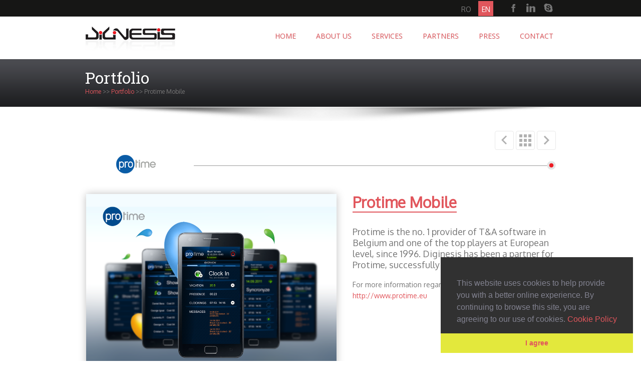

--- FILE ---
content_type: text/html; charset=utf-8
request_url: https://www.diginesis.com/en/portfolio/protime-mobile
body_size: 6766
content:
<!DOCTYPE html PUBLIC "-//W3C//DTD XHTML+RDFa 1.0//EN"
    "http://www.w3.org/MarkUp/DTD/xhtml-rdfa-1.dtd">
<html xmlns="http://www.w3.org/1999/xhtml" xml:lang="en" version="XHTML+RDFa 1.0" dir="ltr"
  xmlns:content="http://purl.org/rss/1.0/modules/content/"
  xmlns:dc="http://purl.org/dc/terms/"
  xmlns:foaf="http://xmlns.com/foaf/0.1/"
  xmlns:og="http://ogp.me/ns#"
  xmlns:rdfs="http://www.w3.org/2000/01/rdf-schema#"
  xmlns:sioc="http://rdfs.org/sioc/ns#"
  xmlns:sioct="http://rdfs.org/sioc/types#"
  xmlns:skos="http://www.w3.org/2004/02/skos/core#"
  xmlns:xsd="http://www.w3.org/2001/XMLSchema#">

    <head profile="http://www.w3.org/1999/xhtml/vocab">
        <meta http-equiv="Content-Type" content="text/html; charset=utf-8" />
<meta name="viewport" content="width=device-width, initial-scale=1" />
<link rel="shortcut icon" href="https://www.diginesis.com/sites/default/files/diginesis-favicon.ico" type="image/vnd.microsoft.icon" />
<meta name="description" content="Protime was founded in 1995 and has become the market leader in workforce management solutions. Thanks to the continued focus on innovation in Workforce Management solutions in a wide and varied range of clients and market sectors. Today Protime has more than 4,000 installations across Europe with many of them Blue Chip Organisations and is a Microsoft Certified Gold Partner." />
<meta name="generator" content="Drupal 7 (https://www.drupal.org)" />
<link rel="canonical" href="https://www.diginesis.com/en/portfolio/protime-mobile" />
<link rel="shortlink" href="https://www.diginesis.com/en/node/17" />
        <title>Protime Mobile | Diginesis</title>
		<link href='https://fonts.googleapis.com/css?family=Oxygen&subset=latin-ext' rel='stylesheet' type='text/css'>
		<link href='https://fonts.googleapis.com/css?family=Open+Sans:400,600|Roboto+Slab&subset=latin-ext' rel='stylesheet' type='text/css'>
        <!--[if lt IE 9]>
                      <script src="http://html5shim.googlecode.com/svn/trunk/html5.js"></script>
					<script>
					      document.createElement('header');
					      document.createElement('nav');
					      document.createElement('section');
					      document.createElement('article');
					      document.createElement('aside');
					      document.createElement('footer');
					   </script>
              <![endif]-->
        <style type="text/css" media="all">
@import url("https://www.diginesis.com/modules/system/system.base.css?sacav8");
@import url("https://www.diginesis.com/modules/system/system.menus.css?sacav8");
@import url("https://www.diginesis.com/modules/system/system.messages.css?sacav8");
@import url("https://www.diginesis.com/modules/system/system.theme.css?sacav8");
</style>
<style type="text/css" media="all">
@import url("https://www.diginesis.com/modules/comment/comment.css?sacav8");
@import url("https://www.diginesis.com/modules/field/theme/field.css?sacav8");
@import url("https://www.diginesis.com/modules/node/node.css?sacav8");
@import url("https://www.diginesis.com/modules/search/search.css?sacav8");
@import url("https://www.diginesis.com/modules/user/user.css?sacav8");
@import url("https://www.diginesis.com/sites/all/modules/views/css/views.css?sacav8");
</style>
<style type="text/css" media="all">
@import url("https://www.diginesis.com/sites/all/modules/ctools/css/ctools.css?sacav8");
@import url("https://www.diginesis.com/sites/all/modules/panels/css/panels.css?sacav8");
@import url("https://www.diginesis.com/modules/locale/locale.css?sacav8");
@import url("https://www.diginesis.com/sites/all/modules/eu_cookie_compliance/css/eu_cookie_compliance.css?sacav8");
</style>
<link type="text/css" rel="stylesheet" href="http://fonts.googleapis.com/css?family=Oxygen&amp;subset=latin-ext" media="all" />
<style type="text/css" media="all">
<!--/*--><![CDATA[/*><!--*/
#sliding-popup .popup-content #popup-text h1,#sliding-popup .popup-content #popup-text h2,#sliding-popup .popup-content #popup-text h3,#sliding-popup .popup-content #popup-text p{color:#fff !important;}

/*]]>*/-->
</style>
<style type="text/css" media="all">
@import url("https://www.diginesis.com/sites/all/themes/proma/css/reset.css?sacav8");
@import url("https://www.diginesis.com/sites/all/themes/proma/css/skeleton.css?sacav8");
@import url("https://www.diginesis.com/sites/all/themes/proma/css/superfish.css?sacav8");
@import url("https://www.diginesis.com/sites/all/themes/proma/css/style.css?sacav8");
@import url("https://www.diginesis.com/sites/all/themes/proma/css/prettyPhoto.css?sacav8");
@import url("https://www.diginesis.com/sites/all/themes/proma/css/fullwidth.css?sacav8");
@import url("https://www.diginesis.com/sites/all/themes/proma/css/proma.css?sacav8");
@import url("https://www.diginesis.com/sites/all/themes/proma/css/cache/cache.css?sacav8");
@import url("https://www.diginesis.com/sites/all/themes/proma/css/diginesis.css?sacav8");
</style>
        <script type="text/javascript" src="https://www.diginesis.com/sites/all/modules/jquery_update/replace/jquery/1.7/jquery.min.js?v=1.7.2"></script>
<script type="text/javascript" src="https://www.diginesis.com/misc/jquery-extend-3.4.0.js?v=1.7.2"></script>
<script type="text/javascript" src="https://www.diginesis.com/misc/jquery.once.js?v=1.2"></script>
<script type="text/javascript" src="https://www.diginesis.com/misc/drupal.js?sacav8"></script>
<script type="text/javascript" src="https://www.diginesis.com/sites/all/modules/jquery_update/replace/ui/external/jquery.cookie.js?v=67fb34f6a866c40d0570"></script>
<script type="text/javascript" src="https://www.diginesis.com/sites/all/modules/google_analytics/googleanalytics.js?sacav8"></script>
<script type="text/javascript">
<!--//--><![CDATA[//><!--
(function(i,s,o,g,r,a,m){i["GoogleAnalyticsObject"]=r;i[r]=i[r]||function(){(i[r].q=i[r].q||[]).push(arguments)},i[r].l=1*new Date();a=s.createElement(o),m=s.getElementsByTagName(o)[0];a.async=1;a.src=g;m.parentNode.insertBefore(a,m)})(window,document,"script","https://www.google-analytics.com/analytics.js","ga");ga("create", "UA-5017742-2", {"cookieDomain":"auto"});ga("send", "pageview");
//--><!]]>
</script>
<script type="text/javascript" src="https://www.diginesis.com/sites/all/themes/proma/js/jquery.easing.1.3.js?sacav8"></script>
<script type="text/javascript" src="https://www.diginesis.com/sites/all/themes/proma/js/superfish.js?sacav8"></script>
<script type="text/javascript" src="https://www.diginesis.com/sites/all/themes/proma/js/supersubs.js?sacav8"></script>
<script type="text/javascript" src="https://www.diginesis.com/sites/all/themes/proma/js/jquery.prettyPhoto.js?sacav8"></script>
<script type="text/javascript" src="https://www.diginesis.com/sites/all/themes/proma/js/jquery.isotope.min.js?sacav8"></script>
<script type="text/javascript" src="https://www.diginesis.com/sites/all/themes/proma/js/custom.js?sacav8"></script>
<script type="text/javascript" src="https://www.diginesis.com/sites/all/themes/proma/js/mobilenav.js?sacav8"></script>
<script type="text/javascript" src="https://www.diginesis.com/sites/all/themes/proma/js/proma.js?sacav8"></script>
<script type="text/javascript">
<!--//--><![CDATA[//><!--
jQuery.extend(Drupal.settings, {"basePath":"\/","pathPrefix":"en\/","ajaxPageState":{"theme":"proma","theme_token":"xsYZGwekKGrkyvD32umz0I0kMFamNtWz7R9M_Y0Qpl4","js":{"0":1,"sites\/all\/modules\/eu_cookie_compliance\/js\/eu_cookie_compliance.js":1,"sites\/all\/modules\/jquery_update\/replace\/jquery\/1.7\/jquery.min.js":1,"misc\/jquery-extend-3.4.0.js":1,"misc\/jquery.once.js":1,"misc\/drupal.js":1,"sites\/all\/modules\/jquery_update\/replace\/ui\/external\/jquery.cookie.js":1,"sites\/all\/modules\/google_analytics\/googleanalytics.js":1,"1":1,"sites\/all\/themes\/proma\/js\/jquery.easing.1.3.js":1,"sites\/all\/themes\/proma\/js\/superfish.js":1,"sites\/all\/themes\/proma\/js\/supersubs.js":1,"sites\/all\/themes\/proma\/js\/jquery.prettyPhoto.js":1,"sites\/all\/themes\/proma\/js\/jquery.isotope.min.js":1,"sites\/all\/themes\/proma\/js\/custom.js":1,"sites\/all\/themes\/proma\/js\/mobilenav.js":1,"sites\/all\/themes\/proma\/js\/proma.js":1},"css":{"modules\/system\/system.base.css":1,"modules\/system\/system.menus.css":1,"modules\/system\/system.messages.css":1,"modules\/system\/system.theme.css":1,"modules\/comment\/comment.css":1,"modules\/field\/theme\/field.css":1,"modules\/node\/node.css":1,"modules\/search\/search.css":1,"modules\/user\/user.css":1,"sites\/all\/modules\/views\/css\/views.css":1,"sites\/all\/modules\/ctools\/css\/ctools.css":1,"sites\/all\/modules\/panels\/css\/panels.css":1,"modules\/locale\/locale.css":1,"sites\/all\/modules\/eu_cookie_compliance\/css\/eu_cookie_compliance.css":1,"http:\/\/fonts.googleapis.com\/css?family=Oxygen\u0026subset=latin-ext":1,"0":1,"sites\/all\/themes\/proma\/css\/reset.css":1,"sites\/all\/themes\/proma\/css\/skeleton.css":1,"sites\/all\/themes\/proma\/css\/superfish.css":1,"sites\/all\/themes\/proma\/css\/style.css":1,"sites\/all\/themes\/proma\/css\/prettyPhoto.css":1,"sites\/all\/themes\/proma\/css\/fullwidth.css":1,"sites\/all\/themes\/proma\/css\/proma.css":1,"sites\/all\/themes\/proma\/css\/cache\/cache.css":1,"sites\/all\/themes\/proma\/css\/diginesis.css":1}},"eu_cookie_compliance":{"popup_enabled":1,"popup_agreed_enabled":0,"popup_hide_agreed":0,"popup_clicking_confirmation":0,"popup_scrolling_confirmation":0,"popup_html_info":"\u003Cdiv\u003E\n  \u003Cdiv class =\u0022popup-content info\u0022\u003E\n    \u003Cdiv id=\u0022popup-text\u0022\u003E\n      \u003Cdiv aria-describedby=\u0022cookieconsent:desc\u0022 aria-label=\u0022cookieconsent\u0022 aria-live=\u0022polite\u0022 class=\u0022cc-window cc-floating cc-type-info cc-theme-edgeless cc-bottom cc-right cc-color-override-442120151 \u0022 role=\u0022dialog\u0022 style=\u0022\u0022\u003E\u003C!--googleoff: all--\u003E\u003Cp\u003E\u003Cspan class=\u0022cc-message\u0022 id=\u0022cookieconsent:desc\u0022\u003EThis website uses cookies to help provide you with a better online experience. By continuing to browse this site, you are agreeing to our use of cookies. \u003Ca href=\u0022https:\/\/www.diginesis.com\/en\/cookie-policy\u0022\u003ECookie Policy\u003C\/a\u003E\t\t\n\t\t\u003C\/span\u003E\u003C\/p\u003E\u003Cdiv class=\u0022cc-compliance\u0022\u003E\u003Ca aria-label=\u0022dismiss cookie message\u0022 class=\u0022cc-btn cc-dismiss agree-button\u0022 role=\u0022button\u0022 tabindex=\u00220\u0022\u003EI agree\u003C\/a\u003E\u003C\/div\u003E\u003C!--googleon: all--\u003E\u003C\/div\u003E\n    \u003C\/div\u003E\n      \u003C\/div\u003E\n\u003C\/div\u003E","use_mobile_message":false,"mobile_popup_html_info":"\u003Cdiv\u003E\n  \u003Cdiv class =\u0022popup-content info\u0022\u003E\n    \u003Cdiv id=\u0022popup-text\u0022\u003E\n      \u003Cdiv aria-describedby=\u0022cookieconsent:desc\u0022 aria-label=\u0022cookieconsent\u0022 aria-live=\u0022polite\u0022 class=\u0022cc-window cc-floating cc-type-info cc-theme-edgeless cc-bottom cc-right cc-color-override-442120151 \u0022 role=\u0022dialog\u0022 style=\u0022\u0022\u003E\u003C!--googleoff: all--\u003E\u003Cp\u003E\u003Cspan class=\u0022cc-message\u0022 id=\u0022cookieconsent:desc\u0022\u003EThis website uses cookies to help provide you with a better online experience. By continuing to browse this site, you are agreeing to our use of cookies. \u003Ca href=\u0022https:\/\/www.diginesis.com\/en\/cookie-policy\u0022\u003ECookie Policy\u003C\/a\u003E\t\t\n\t\t\u003C\/span\u003E\u003C\/p\u003E\u003Cdiv class=\u0022cc-compliance\u0022\u003E\u003Ca aria-label=\u0022dismiss cookie message\u0022 class=\u0022cc-btn cc-dismiss agree-button\u0022 role=\u0022button\u0022 tabindex=\u00220\u0022\u003EI agree\u003C\/a\u003E\u003C\/div\u003E\u003C!--googleon: all--\u003E\u003C\/div\u003E\n    \u003C\/div\u003E\n      \u003C\/div\u003E\n\u003C\/div\u003E\n","mobile_breakpoint":"768","popup_html_agreed":"\u003Cdiv\u003E\n  \u003Cdiv class =\u0022popup-content agreed\u0022\u003E\n    \u003Cdiv id=\u0022popup-text\u0022\u003E\t\n\t\t\u003Cdiv aria-describedby=\u0022cookieconsent:desc\u0022 aria-label=\u0022cookieconsent\u0022 aria-live=\u0022polite\u0022 class=\u0022cc-window cc-floating cc-type-info cc-theme-edgeless cc-bottom cc-right cc-color-override-442120151 \u0022 role=\u0022dialog\u0022 style=\u0022\u0022\u003E\u003C!--googleoff: all--\u003E\u003Cp\u003E\u003Cspan class=\u0022cc-message\u0022 id=\u0022cookieconsent:desc\u0022\u003EThis website uses cookies to help provide you with a better online experience. By continuing to browse this site, you are agreeing to our use of cookies. \u003Ca href=\u0022https:\/\/www.diginesis.com\/en\/cookie-policy\u0022\u003ECookie Policy\u003C\/a\u003E\t\n\t\t\u003C\/span\u003E\u003C\/p\u003E\u003Cdiv class=\u0022cc-compliance\u0022\u003E\u003Ca aria-label=\u0022dismiss cookie message\u0022 class=\u0022cc-btn cc-dismiss agree-button\u0022 role=\u0022button\u0022 tabindex=\u00220\u0022\u003EI agree\u003C\/a\u003E\u003C\/div\u003E\u003C!--googleon: all--\u003E\u003C\/div\u003E\n    \u003C\/div\u003E\n     \u003C\/div\u003E\n\u003C\/div\u003E","popup_use_bare_css":false,"popup_height":"auto","popup_width":"100%","popup_delay":1000,"popup_link":"\/en\/cookie-policy","popup_link_new_window":1,"popup_position":null,"popup_language":"en","better_support_for_screen_readers":0,"reload_page":0,"domain":"","popup_eu_only_js":0,"cookie_lifetime":"100","disagree_do_not_show_popup":0},"googleanalytics":{"trackOutbound":1,"trackMailto":1,"trackDownload":1,"trackDownloadExtensions":"7z|aac|arc|arj|asf|asx|avi|bin|csv|doc(x|m)?|dot(x|m)?|exe|flv|gif|gz|gzip|hqx|jar|jpe?g|js|mp(2|3|4|e?g)|mov(ie)?|msi|msp|pdf|phps|png|ppt(x|m)?|pot(x|m)?|pps(x|m)?|ppam|sld(x|m)?|thmx|qtm?|ra(m|r)?|sea|sit|tar|tgz|torrent|txt|wav|wma|wmv|wpd|xls(x|m|b)?|xlt(x|m)|xlam|xml|z|zip"},"urlIsAjaxTrusted":{"\/en\/portfolio\/protime-mobile":true}});
//--><!]]>
</script>
		
    </head>
    <body class="html not-front not-logged-in no-sidebars page-node page-node- page-node-17 node-type-portfolio i18n-en" >
        <div id="skip-link">
            <a href="#main-content" class="element-invisible element-focusable">Skip to main content</a>
        </div>
                <!--============================== Page Top =================================-->
  <div class="wrapper bg_black">
	<div class="container_12">
		<article class="grid_12 last_col">
			<div class="social">
				<a target="_blank" href="http://facebook.com/Diginesis" title="Facebook"><img src="/sites/all/themes/proma/images/social/facebook.png" alt=""></a>
				<a target="_blank" href="http://www.linkedin.com/company/1084412?trk=tyah" title="Linkedin"><img src="/sites/all/themes/proma/images/social/linkedin.png" alt=""></a>
				<a href="skype:+40 371 110 861?call" title="Skype"><img src="/sites/all/themes/proma/images/social/skype.png" alt=""></a> 
			</div>
			<div class="language">  <div class="region region-page-top-digi">
    <div id="block-locale-language" class="block block-locale">

    
  <div class="content">
    <ul class="language-switcher-locale-url"><li class="ro first"><a href="/ro/portfolio/protime-mobile" class="language-link" xml:lang="ro" title="Protime Mobile">RO</a></li>
<li class="en last active"><a href="/en/portfolio/protime-mobile" class="language-link active" xml:lang="en" title="Protime Mobile">EN</a></li>
</ul>  </div>
</div>
  </div>
</div>
		</article>
	</div>
  </div>

<!--============================== Header =================================-->
<header>
  <div class="container_12">
    <h1><a class="logo" href="/en"><img src="https://www.diginesis.com/sites/all/themes/proma/logo.png" alt="Home" /></a></h1>

          <div class="nav_wrap">
        <div class="nav_wrap_inner">
          <div class="responsibe_block">
            <div class="responsibe_block_inner"> <a href="#" class="resp_navigation"></a></div>
          </div>
          <nav class="main-menu">
            <ul id="nav" class="nav_simple sf-menu main-menu sf-horizontal sf-style-none sf-total-items-6 sf-parent-items-0 sf-single-items-6"><li id="menu-218-1" class="first odd sf-item-1 sf-depth-1 sf-no-children"><a href="/en" title="" class="sf-depth-1 ">Home</a></li><li id="menu-468-1" class="middle even sf-item-2 sf-depth-1 sf-no-children"><a href="/en/about" class="sf-depth-1 ">About us</a></li><li id="menu-469-1" class="middle odd sf-item-3 sf-depth-1 sf-no-children"><a href="/en/services" class="sf-depth-1 ">Services</a></li><li id="menu-746-1" class="middle even sf-item-4 sf-depth-1 sf-no-children"><a href="/en/partners" title="" class="sf-depth-1 ">Partners</a></li><li id="press" class="middle odd sf-item-5 sf-depth-1 sf-no-children"><a href="/en/communicate" title="press" class="sf-depth-1 ">Press</a></li><li id="menu-441-1" class="last even sf-item-6 sf-depth-1 sf-no-children"><a href="/en/contact" title="" class="sf-depth-1 ">Contact</a></li></ul>          </nav>
        </div>
      </div>
    
  </div>
</header>

  <!-- page title -->
  <div class="wrapper pagetitle">
    <div class="container_12">
      <article class="grid_12">
        <h1 class="font_heading02"><span class="color_white">Portfolio</span> </h1>				
				<p><span class="color_gray"><div id="block-easy-breadcrumb-easy-breadcrumb" class="block block-easy-breadcrumb">

    
  <div class="content">
    <div class="easy-breadcrumb"><a href="/en" class="easy-breadcrumb_segment easy-breadcrumb_segment-front">Home</a><span class="easy-breadcrumb_segment-separator"> &gt;&gt; </span><a href="/en/portfolio" class="easy-breadcrumb_segment easy-breadcrumb_segment-1">Portfolio</a><span class="easy-breadcrumb_segment-separator"> &gt;&gt; </span><span class="easy-breadcrumb_segment easy-breadcrumb_segment-title">Protime Mobile</span></div>  </div>
</div>
</span></p>
              </article>
      <div style="margin-top:5px;" class="brd"></div>
    </div>
  </div>
  <!-- // page title -->

  
<!--============================== Slider =================================-->


<!--============================== Slider =================================-->
<!--============================== Tag Line =================================-->
<!--============================== Content ================================-->
<section id="content" class="cont_pad">
  <div class="container_12">

    <!-- sidebar first -->
        <!-- // sidebar first -->

    <article class="main-content grid_12" id="main-content">
                    <div class="tabs">
                  </div>
                          <div class="region region-content">
    <div id="block-system-main" class="block block-system">

    
  <div class="content">
    <div class="portfolio-nav">
		<a class="porfolio-navigation" href="/en/portfolio/odoo?ctg="><svg viewBox="0 0 24 24" preserveAspectRatio="xMidYMid meet" style="pointer-events: none; display: block; width: 100%; height: 100%;"><g class="style-scope iron-icon"><path d="M15.41 16.09l-4.58-4.59 4.58-4.59L14 5.5l-6 6 6 6z" class="style-scope iron-icon"></path></g></svg></a>
		<a class="porfolio-navigation" href="/en/portfolio"><svg viewBox="0 0 24 24" preserveAspectRatio="xMidYMid meet" style="pointer-events: none; display: block; width: 100%; height: 100%;"><g class="style-scope iron-icon"><path d="M4 8h4V4H4v4zm6 12h4v-4h-4v4zm-6 0h4v-4H4v4zm0-6h4v-4H4v4zm6 0h4v-4h-4v4zm6-10v4h4V4h-4zm-6 4h4V4h-4v4zm6 6h4v-4h-4v4zm0 6h4v-4h-4v4z" class="style-scope iron-icon"></path></g></svg></a>
		<a class="porfolio-navigation" href="/en/portfolio/icabbi?ctg="><svg viewBox="0 0 24 24" preserveAspectRatio="xMidYMid meet" style="pointer-events: none; display: block; width: 100%; height: 100%;"><g class="style-scope iron-icon"><path d="M8.59 16.34l4.58-4.59-4.58-4.59L10 5.75l6 6-6 6z" class="style-scope iron-icon"></path></g></svg></a>
	</div>

<div id="node-17" class="node node-portfolio clearfix" about="/en/portfolio/protime-mobile" typeof="sioc:Item foaf:Document">
  <div class="content">
    		<div class="heading_line bulleted nomargin">
			<a class="header-logo" target="_blank" href="http://www.protime.eu"><div class="field field-name-field-client-logo field-type-image field-label-hidden"><div class="field-items"><div class="field-item even"><img typeof="foaf:Image" src="https://www.diginesis.com/sites/default/files/protime-logo_0.png" width="197" height="44" alt="" /></div></div></div></a>
		</div>

		<div class="grid_12 alpha omega">
						<div class="image-wrapper"><a href="https://www.diginesis.com/sites/default/files/protime-mobile_0.png" class="preview info" data-rel="prettyPhoto[web]"><div class="field field-name-field-image field-type-image field-label-hidden"><div class="field-items"><div class="field-item even"><img typeof="foaf:Image" src="https://www.diginesis.com/sites/default/files/protime-mobile_0.png" width="940" height="705" alt="" /></div></div></div></a></div>
			
			<div class="partner_title"><a href="http://www.protime.eu" target="_blank" class="color_green">Protime Mobile</a></div>
			<div class="portfolio-summary"><div class="field field-name-field-summary field-type-text field-label-hidden"><div class="field-items"><div class="field-item even">Protime is the no. 1 provider of T&amp;A software in Belgium and one of the top players at European level, since 1996. Diginesis has been a partner for Protime, successfully since 2003.</div></div></div></div>
										<div class="visit_us">
					For more information regarding the company, visit:					<a href="http://www.protime.eu" target="_blank" class="color_green">http://www.protime.eu</a>
				</div>
								</div>
		<div class="grid_12 alpha omega">
			<div class="field field-name-body field-type-text-with-summary field-label-hidden"><div class="field-items"><div class="field-item even" property="content:encoded"><p>Protime was founded in 1995 and has become the market leader in workforce management solutions. Thanks to the continued focus on innovation in Workforce Management solutions in a wide and varied range of clients and market sectors. Today Protime has more than 4,000 installations across Europe with many of them Blue Chip Organisations and is a Microsoft Certified Gold Partner.</p>
</div></div></div>							<blockquote class="testimonial">
					<div><div class="field field-name-field-testimonial-content field-type-text-long field-label-hidden"><div class="field-items"><div class="field-item even"><p><span style="color: rgb(56, 56, 56); font-family: Georgia, serif; font-size: 16px; font-style: italic; line-height: 23.2px; text-align: justify; background-color: rgb(249, 249, 249);">The collaboration with&nbsp;</span><strong style="color: rgb(56, 56, 56); font-family: Georgia, serif; font-size: 16px; font-style: italic; line-height: 23.2px; text-align: justify; background-color: rgb(249, 249, 249);">Diginesis&nbsp;</strong><span style="color: rgb(56, 56, 56); font-family: Georgia, serif; font-size: 16px; font-style: italic; line-height: 23.2px; text-align: justify; background-color: rgb(249, 249, 249);">has always been very pleasant and constructive. The Diginesis staff is highly skilled and flexible, adapting to our needs, tools and methods as requested. Outsourcing to Diginesis has proven to be a quite effective complement to our Belgian development team.</span></p>
</div></div></div></div>
					<div class="cite"><div class="field field-name-field-author-of-testimonial field-type-text field-label-hidden"><div class="field-items"><div class="field-item even">Darek M. Sikorski, Partner</div></div></div><span class="position"></span></div>
				</blockquote>
					</div>
  </div>
</div>
  </div>
</div>
  </div>
          </article>

    <!-- sidebar second -->
        <!-- // sidebar second -->


  </div>

</section>

<!--============================== Footer =================================-->
  <div id="footer-top" class="wrapper bg_grey cont_pad2">
    <div class="brd" style="margin-top:-20px;"></div>
    <div class="container_12 cont_pad2" id="footer_content_wrapper">
      <article class="grid_3 prefix_3">
          <div class="region region-footer-firstcolumn">
    <div id="block-block-2" class="block block-block">

    <h2>Who are we</h2>
  
  <div class="content">
    <p>We are a team of IT professionals, young and passionate about technology. Our main motivation is to stay in touch with new technologies while delivering successful projects that we can be proud of.</p>
  </div>
</div>
  </div>
      </article>

      <article class="grid_3">
          <div class="region region-footer-secondcolumn">
    <div id="block-block-8" class="block block-block">

    <h2>Our Network</h2>
  
  <div class="content">
    <ul id="footer_network">
<li class="contabilitate"><a href="http://www.contabilitate.ro" target="_blank">contabilitate.ro</a></li>
<li class="openerp"><a href="http://www.odooromania.ro" target="_blank">odooromania.ro</a></li>
<li class="morfin"><a href="https://morfin.io/" target="_blank">morfin.io</a></li>
<li class="intellig"><a href="http://inventaprime.com" target="_blank">inventaprime.com</a></li>
</ul>
  </div>
</div>
  </div>
      </article>

      <article class="grid_3 last-col">
          <div class="region region-footer-fourthcolumn">
    <div id="block-block-3" class="block block-block">

    <h2>Reach Us</h2>
  
  <div class="content">
    <p>Henri Coandă 33A, Brașov,<br />500167, România<br />CUI: RO18866612<br /><a href="/en/careers">Careers</a></p>
<table border="0" cellpadding="0" cellspacing="5" id="contact_data">
<tbody>
<tr>
<td>E-mail:&nbsp;</td>
<td><a href="mailto:contact@diginesis.com" style="text-decoration: underline;">contact@diginesis.com</a></td>
</tr>
<tr>
<td>Phone:&nbsp;</td>
<td>+40 371 110 861</td>
</tr>
</tbody>
</table>
<p>&nbsp;</p>
  </div>
</div>
  </div>
      </article>

			<div class="footer_comunicate">
				  <div class="region region-footer-comunicate">
    <div id="block-block-11" class="block block-block">

    
  <div class="content">
    <p style="text-align: center;"><a href="/en/communicate"><img alt="" src="/sites/default/files/comunicate.jpg" style="width: 230px; height: 75px;" /></a></p>
  </div>
</div>
  </div>
			</div>

    </div>

    <a href="#" id="toTop"><img src="/sites/all/themes/proma/images/back-top.png" width="40" height="40" alt="Back to top" /></a> 
  </div>
<div id="footer-bottom" class="wrapper bg_black">
  <div class="container_12">
    <article class="footer-social-links grid_8 txt11">
	©&nbsp; 2006 - 2024 <a href="#"class="color_green">Diginesis</a>. All Rights Reserved.		|
	<a href="https://www.diginesis.com/en/cookie-policy">Cookie Policy</a>	
	| 
	<a href="https://www.diginesis.com/en/confidentiality-policy">Privacy Policy</a>	
    </article>
    <article class="grid_4 last-col">
      <div class="social"> 
        <a target="_blank" href="http://facebook.com/Diginesis" title="Facebook"><img src="/sites/all/themes/proma/images/social/facebook.png" alt=""></a>
        <a target="_blank" href="http://www.linkedin.com/company/1084412?trk=tyah" title="Linkedin"><img src="/sites/all/themes/proma/images/social/linkedin.png" alt=""></a>
        <a href="skype:+40 371 110 861?call" title="Skype"><img src="/sites/all/themes/proma/images/social/skype.png" alt=""></a> 
      </div>
    </article>
  </div>
</div>
        <script type="text/javascript">
<!--//--><![CDATA[//><!--
var eu_cookie_compliance_cookie_name = "";
//--><!]]>
</script>
<script type="text/javascript" src="https://www.diginesis.com/sites/all/modules/eu_cookie_compliance/js/eu_cookie_compliance.js?sacav8"></script>
    </body>
</html>


--- FILE ---
content_type: text/css
request_url: https://www.diginesis.com/sites/all/themes/proma/css/reset.css?sacav8
body_size: 2510
content:
/*! normalize.css v1.0.0 | MIT License | git.io/normalize */
 
/* ==========================================================================
   HTML5 display definitions
   ========================================================================== */
 
/*
 * Corrects `block` display not defined in IE 6/7/8/9 and Firefox 3.
 */
 
article,
aside,
details,
figcaption,
figure,
footer,
header,
hgroup,
nav,
section,
summary {
    display: block;
}
 
/*
 * Corrects `inline-block` display not defined in IE 6/7/8/9 and Firefox 3.
 */
 
audio,
canvas,
video {
    display: inline-block;
    *display: inline;
    *zoom: 1;
}
 
/*
 * Prevents modern browsers from displaying `audio` without controls.
 * Remove excess height in iOS 5 devices.
 */
 
audio:not([controls]) {
    display: none;
    height: 0;
}
 
/*
 * Addresses styling for `hidden` attribute not present in IE 7/8/9, Firefox 3,
 * and Safari 4.
 * Known issue: no IE 6 support.
 */
 
[hidden] {
    display: none;
}
 
/* ==========================================================================
   Base
   ========================================================================== */
 
/*
 * 1. Corrects text resizing oddly in IE 6/7 when body `font-size` is set using
 *    `em` units.
 * 2. Prevents iOS text size adjust after orientation change, without disabling
 *    user zoom.
 */
 
html {
    font-size: 100%; /* 1 */
    -webkit-text-size-adjust: 100%; /* 2 */
    -ms-text-size-adjust: 100%; /* 2 */
}
 
/*
 * Addresses `font-family` inconsistency between `textarea` and other form
 * elements.
 */
 
html,
button,
input,
select,
textarea {
    font-family: sans-serif;
}
 
/*
 * Addresses margins handled incorrectly in IE 6/7.
 */
 
body {
    margin: 0;
}
 
/* ==========================================================================
   Links
   ========================================================================== */
 
/*
 * Addresses `outline` inconsistency between Chrome and other browsers.
 */
 
a:focus {
    outline: thin dotted;
}
 
/*
 * Improves readability when focused and also mouse hovered in all browsers.
 */
 
a:active,
a:hover {
    outline: 0;
}
 
/* ==========================================================================
   Typography
   ========================================================================== */
 
/*
 * Addresses font sizes and margins set differently in IE 6/7.
 * Addresses font sizes within `section` and `article` in Firefox 4+, Safari 5,
 * and Chrome.
 */
 
h1 {
    font-size: 2em;
    margin: 0.67em 0;
}
 
h2 {
    font-size: 1.5em;
    margin: 0.83em 0;
}
 
h3 {
    font-size: 1.17em;
    margin: 1em 0;
}
 
h4 {
    font-size: 1em;
    margin: 1.33em 0;
}
 
h5 {
    font-size: 0.83em;
    margin: 1.67em 0;
}
 
h6 {
    font-size: 0.75em;
    margin: 2.33em 0;
}
 
/*
 * Addresses styling not present in IE 7/8/9, Safari 5, and Chrome.
 */
 
abbr[title] {
    border-bottom: 1px dotted;
}
 
/*
 * Addresses style set to `bolder` in Firefox 3+, Safari 4/5, and Chrome.
 */
 
b,
strong {
    font-weight: bold;
}
 
blockquote {
    margin: 1em 40px;
}
 
/*
 * Addresses styling not present in Safari 5 and Chrome.
 */
 
dfn {
    font-style: italic;
}
 
/*
 * Addresses styling not present in IE 6/7/8/9.
 */
 
mark {
    background: #ff0;
    color: #000;
}
 
/*
 * Addresses margins set differently in IE 6/7.
 */
 
p,
pre {
    margin: 1em 0;
}
 
/*
 * Corrects font family set oddly in IE 6, Safari 4/5, and Chrome.
 */
 
code,
kbd,
pre,
samp {
    font-family: monospace, serif;
    _font-family: 'courier new', monospace;
    font-size: 1em;
}
 
/*
 * Improves readability of pre-formatted text in all browsers.
 */
 
pre {
    white-space: pre;
    white-space: pre-wrap;
    word-wrap: break-word;
}
 
/*
 * Addresses CSS quotes not supported in IE 6/7.
 */
 
q {
    quotes: none;
}
 
/*
 * Addresses `quotes` property not supported in Safari 4.
 */
 
q:before,
q:after {
    content: '';
    content: none;
}
 
small {
    font-size: 75%;
}
 
/*
 * Prevents `sub` and `sup` affecting `line-height` in all browsers.
 */
 
sub,
sup {
    font-size: 75%;
    line-height: 0;
    position: relative;
    vertical-align: baseline;
}
 
sup {
    top: -0.5em;
}
 
sub {
    bottom: -0.25em;
}
 
/* ==========================================================================
   Lists
   ========================================================================== */
 
/*
 * Addresses margins set differently in IE 6/7.
 */
 
dl,
menu,
ol,
ul {
    margin: 1em 0;
}
 
dd {
    margin: 0 0 0 40px;
}
 
/*
 * Addresses paddings set differently in IE 6/7.
 */
 
menu,
ol,
ul {
    padding: 0 0 0 40px;
}
 
/*
 * Corrects list images handled incorrectly in IE 7.
 */
 
nav ul,
nav ol {
    list-style: none;
    list-style-image: none;
}
 
/* ==========================================================================
   Embedded content
   ========================================================================== */
 
/*
 * 1. Removes border when inside `a` element in IE 6/7/8/9 and Firefox 3.
 * 2. Improves image quality when scaled in IE 7.
 */
 
img {
    border: 0; /* 1 */
    -ms-interpolation-mode: bicubic; /* 2 */
}
 
/*
 * Corrects overflow displayed oddly in IE 9.
 */
 
svg:not(:root) {
    overflow: hidden;
}
 
/* ==========================================================================
   Figures
   ========================================================================== */
 
/*
 * Addresses margin not present in IE 6/7/8/9, Safari 5, and Opera 11.
 */
 
figure {
    margin: 0;
}
 
/* ==========================================================================
   Forms
   ========================================================================== */
 
/*
 * Corrects margin displayed oddly in IE 6/7.
 */
 
form {
    margin: 0;
}
 
/*
 * Define consistent border, margin, and padding.
 */
 
fieldset {
    border: 1px solid #c0c0c0;
    margin: 0 2px;
    padding: 0.35em 0.625em 0.75em;
}
 
/*
 * 1. Corrects color not being inherited in IE 6/7/8/9.
 * 2. Corrects text not wrapping in Firefox 3.
 * 3. Corrects alignment displayed oddly in IE 6/7.
 */
 
legend {
    border: 0; /* 1 */
    padding: 0;
    white-space: normal; /* 2 */
    *margin-left: -7px; /* 3 */
}
 
/*
 * 1. Corrects font size not being inherited in all browsers.
 * 2. Addresses margins set differently in IE 6/7, Firefox 3+, Safari 5,
 *    and Chrome.
 * 3. Improves appearance and consistency in all browsers.
 */
 
button,
input,
select,
textarea {
    font-size: 100%; /* 1 */
    margin: 0; /* 2 */
    vertical-align: baseline; /* 3 */
    *vertical-align: middle; /* 3 */
}
 
/*
 * Addresses Firefox 3+ setting `line-height` on `input` using `!important` in
 * the UA stylesheet.
 */
 
button,
input {
    line-height: normal;
}
 
/*
 * 1. Avoid the WebKit bug in Android 4.0.* where (2) destroys native `audio`
 *    and `video` controls.
 * 2. Corrects inability to style clickable `input` types in iOS.
 * 3. Improves usability and consistency of cursor style between image-type
 *    `input` and others.
 * 4. Removes inner spacing in IE 7 without affecting normal text inputs.
 *    Known issue: inner spacing remains in IE 6.
 */
 
button,
html input[type="button"], /* 1 */
input[type="reset"],
input[type="submit"] {
    -webkit-appearance: button; /* 2 */
    cursor: pointer; /* 3 */
    *overflow: visible;  /* 4 */
}
 
/*
 * Re-set default cursor for disabled elements.
 */
 
button[disabled],
input[disabled] {
    cursor: default;
}
 
/*
 * 1. Addresses box sizing set to content-box in IE 8/9.
 * 2. Removes excess padding in IE 8/9.
 * 3. Removes excess padding in IE 7.
 *    Known issue: excess padding remains in IE 6.
 */
 
input[type="checkbox"],
input[type="radio"] {
    box-sizing: border-box; /* 1 */
    padding: 0; /* 2 */
    *height: 13px; /* 3 */
    *width: 13px; /* 3 */
}
 
/*
 * 1. Addresses `appearance` set to `searchfield` in Safari 5 and Chrome.
 * 2. Addresses `box-sizing` set to `border-box` in Safari 5 and Chrome
 *    (include `-moz` to future-proof).
 */
 
input[type="search"] {
    -webkit-appearance: textfield; /* 1 */
    -moz-box-sizing: content-box;
    -webkit-box-sizing: content-box; /* 2 */
    box-sizing: content-box;
}
 
/*
 * Removes inner padding and search cancel button in Safari 5 and Chrome
 * on OS X.
 */
 
input[type="search"]::-webkit-search-cancel-button,
input[type="search"]::-webkit-search-decoration {
    -webkit-appearance: none;
}
 
/*
 * Removes inner padding and border in Firefox 3+.
 */
 
button::-moz-focus-inner,
input::-moz-focus-inner {
    border: 0;
    padding: 0;
}
 
/*
 * 1. Removes default vertical scrollbar in IE 6/7/8/9.
 * 2. Improves readability and alignment in all browsers.
 */
 
textarea {
    overflow: auto; /* 1 */
    vertical-align: top; /* 2 */
}
 
/* ==========================================================================
   Tables
   ========================================================================== */
 
/*
 * Remove most spacing between table cells.
 */
 
table {
    border-collapse: collapse;
    border-spacing: 0;
}

--- FILE ---
content_type: text/css
request_url: https://www.diginesis.com/sites/all/modules/eu_cookie_compliance/css/eu_cookie_compliance.css?sacav8
body_size: 1517
content:
@media screen and (max-width: 600px) {
  #sliding-popup .popup-content {
    max-width: 95%;
  }

  #sliding-popup .popup-content #popup-text {
    max-width: 100%;
  }

  #sliding-popup .popup-content #popup-buttons {
    clear: both;
    float: none;
    margin: 5px 0 1em;
    max-width: 100%;
  }
  #sliding-popup .popup-content #popup-buttons button {

  }
}

.agree-button {
	display:none;
}

.cc-window {
    opacity: 1;
    transition: opacity 1s ease
}

.cc-window.cc-invisible {
    opacity: 0
}

.cc-animate.cc-revoke {
    transition: transform 1s ease
}

.cc-animate.cc-revoke.cc-top {
    transform: translateY(-2em)
}

.cc-animate.cc-revoke.cc-bottom {
    transform: translateY(2em)
}

.cc-animate.cc-revoke.cc-active.cc-bottom,.cc-animate.cc-revoke.cc-active.cc-top,.cc-revoke:hover {
    transform: translateY(0)
}

.cc-grower {
    max-height: 0;
    overflow: hidden;
    transition: max-height 1s
}

.cc-link,.cc-revoke:hover {
    text-decoration: underline
}

.cc-revoke,.cc-window {
    position: fixed;
    overflow: hidden;
    box-sizing: border-box;
    font-family: Helvetica,Calibri,Arial,sans-serif;
    font-size: 16px;
    line-height: 1.5em;
    display: -ms-flexbox;
    display: flex;
    -ms-flex-wrap: nowrap;
    flex-wrap: nowrap;
    z-index: 9999
}

.cc-window.cc-static {
    position: static
}

.cc-window.cc-floating {
    padding: 2em;
    max-width: 24em;
    -ms-flex-direction: column;
    flex-direction: column
}

.cc-window.cc-banner {
    padding: 1em 1.8em;
    width: 100%;
    -ms-flex-direction: row;
    flex-direction: row
}

.cc-revoke {
    padding: .5em
}

.cc-header {
    font-size: 18px;
    font-weight: 700
}

.cc-btn,.cc-close,.cc-link,.cc-revoke {
    cursor: pointer
}

.cc-link {
    opacity: .8;
    display: inline-block;
    padding: .2em
}

.cc-link:hover {
    opacity: 1
}

.cc-link:active,.cc-link:visited {
    color: initial
}

.cc-btn {
    display: block;
    padding: .4em .8em;
    font-size: .9em;
    font-weight: 700;
    border-width: 2px;
    border-style: solid;
    text-align: center;
    white-space: nowrap
}

.cc-banner .cc-btn:last-child {
    min-width: 140px
}

.cc-highlight .cc-btn:first-child {
    background-color: transparent;
    border-color: transparent
}

.cc-highlight .cc-btn:first-child:focus,.cc-highlight .cc-btn:first-child:hover {
    background-color: transparent;
    text-decoration: underline
}

.cc-close {
    display: block;
    position: absolute;
    top: .5em;
    right: .5em;
    font-size: 1.6em;
    opacity: .9;
    line-height: .75
}

.cc-close:focus,.cc-close:hover {
    opacity: 1
}

.cc-revoke.cc-top {
    top: 0;
    left: 3em;
    border-bottom-left-radius: .5em;
    border-bottom-right-radius: .5em
}

.cc-revoke.cc-bottom {
    bottom: 0;
    left: 3em;
    border-top-left-radius: .5em;
    border-top-right-radius: .5em
}

.cc-revoke.cc-left {
    left: 3em;
    right: unset
}

.cc-revoke.cc-right {
    right: 3em;
    left: unset
}

.cc-top {
    top: 1em
}

.cc-left {
    left: 1em
}

.cc-right {
    right: 1em
}

.cc-bottom {
    bottom: 1em
}

.cc-floating>.cc-link {
    margin-bottom: 1em
}

.cc-floating .cc-message {
    display: block;
    margin-bottom: 1em
}

.cc-window.cc-floating .cc-compliance {
    -ms-flex: 1;
    flex: 1
}

.cc-window.cc-banner {
    -ms-flex-align: center;
    align-items: center
}

.cc-banner.cc-top {
    left: 0;
    right: 0;
    top: 0
}

.cc-banner.cc-bottom {
    left: 0;
    right: 0;
    bottom: 0
}

.cc-banner .cc-message {
    -ms-flex: 1;
    flex: 1
}

.cc-compliance {
    display: -ms-flexbox;
    display: flex;
    -ms-flex-align: center;
    align-items: center;
    -ms-flex-line-pack: justify;
    align-content: space-between
}

.cc-compliance>.cc-btn {
    -ms-flex: 1;
    flex: 1
}

.cc-btn+.cc-btn {
    margin-left: .5em
}

@media print {
    .cc-revoke,.cc-window {
        display: none
    }
}

@media screen and (max-width: 900px) {
    .cc-btn {
        white-space:normal
    }
}

@media screen and (max-width: 414px) and (orientation:portrait),screen and (max-width:736px) and (orientation:landscape) {
    .cc-window.cc-top {
        top:0
    }

    .cc-window.cc-bottom {
        bottom: 0
    }

    .cc-window.cc-banner,.cc-window.cc-left,.cc-window.cc-right {
        left: 0;
        right: 0
    }

    .cc-window.cc-banner {
        -ms-flex-direction: column;
        flex-direction: column
    }

    .cc-window.cc-banner .cc-compliance {
        -ms-flex: 1;
        flex: 1
    }

    .cc-window.cc-floating {
        max-width: none
    }

    .cc-window .cc-message {
        margin-bottom: 1em
    }

    .cc-window.cc-banner {
        -ms-flex-align: unset;
        align-items: unset
    }
}

.cc-floating.cc-theme-classic {
    padding: 1.2em;
    border-radius: 5px
}

.cc-floating.cc-type-info.cc-theme-classic .cc-compliance {
    text-align: center;
    display: inline;
    -ms-flex: none;
    flex: none
}

.cc-theme-classic .cc-btn {
    border-radius: 5px
}

.cc-theme-classic .cc-btn:last-child {
    min-width: 140px
}

.cc-floating.cc-type-info.cc-theme-classic .cc-btn {
    display: inline-block
}

.cc-theme-edgeless.cc-window {
    padding: 0
}

.cc-floating.cc-theme-edgeless .cc-message {
    margin: 1.5em 2em 1em 2em;
}

.cc-banner.cc-theme-edgeless .cc-btn {
    margin: 0;
    padding: .8em 1.8em;
    height: 100%
}

.cc-banner.cc-theme-edgeless .cc-message {
    margin-left: 1em
}

.cc-floating.cc-theme-edgeless .cc-btn+.cc-btn {
    margin-left: 0
}

.cc-color-override-442120151.cc-window {
    color: rgb(131, 131, 145)!important;
    background-color: #313131;
}

.cc-color-override-442120151 .cc-btn {
    color: rgb(255, 255, 255);
    background-color: #e3e83c;
    border-color: transparent;
    text-decoration:none;
}


.cc-color-override-442120151 .cc-btn:hover {
    background-color: #848484;
}

.cc-color-override-442120151.cc-window .cc-message a {
    color: #7a8682;
    text-decoration: none;
}

.cc-color-override-442120151.cc-window .cc-message {
   color: rgb(131, 131, 145)!important;
    text-decoration: none;
}
.cc-color-override-442120151.cc-window p {
    margin-bottom: 0;
}


--- FILE ---
content_type: text/css
request_url: https://www.diginesis.com/sites/all/themes/proma/css/superfish.css?sacav8
body_size: 1327
content:
@font-face {
 font-family: 'aller_lightregular';
 src: url('fonts/aller_lt-webfont.eot');
 src: url('fonts/aller_lt-webfont.eot?#iefix') format('embedded-opentype'), url('fonts/aller_lt-webfont.woff') format('woff'), url('fonts/aller_lt-webfont.ttf') format('truetype'), url('fonts/aller_lt-webfont.svg#aller_lightregular') format('svg');
 font-weight: normal;
 font-style: normal;
}
nav {
	position:relative;
	margin: 0px 0 0 0;
	float:right;
	z-index:9999999999;
}
.sf-menu ul {
	position:absolute;
	top:-999px;
	display:none;/* left offset of submenus need to match (see below) */
}
.sf-menu ul li {
	width:100%
}
.sf-menu li {
	float:left;
	position:relative
}
.sf-menu>li>a {
	display:block;
	position:relative;
	font-size: 14px;
	line-height: 18px;
	font-family: 'aller_lightregular';
	color:#2b2d30;
	text-shadow: 1px 1px 0 rgba(0, 0, 0, 0.1);
	padding:40px 15px;
	text-transform:uppercase;
}
.sf-menu>li>a:hover, .sf-menu>li.current>a, .sf-menu>li.sfHover>a {
	background-image:url(../images/brd_hover.jpg);
	background-repeat:repeat-x;
	color:#8cbd2e;
}
.sf-menu>li {
	margin-left:10px;
}
.sf-menu>li:first-child {
	background:none;
}
.sf-menu a {
}
.menu-arrow {
	display:none;
}
/*================================>> 2 Level <<========================================*/
.sf-menu li ul, .sf-menu li.sfHover ul {
	left:0px;
	top:98px;
	width:165px !important;
	padding:0px 10px 5px 10px;
	background:#fff;
	z-index:99;
	font-family: 'aller_lightregular';
	text-transform:uppercase;
	font-size:13px;
	box-shadow:1px 1px 0 0 rgba(0, 0, 0, .06), 2px 2px 0 0 rgba(0, 0, 0, .05), 3px 3px 0 0 rgba(0, 0, 0, .03), 2px 2px 0 2px rgba(0, 0, 0, .03), 0 0 0 1px rgba(0, 0, 0, .01), 0 0 0 2px rgba(0, 0, 0, .01), 2px 2px 0 3px rgba(0, 0, 0, .01);
}
.sf-menu li ul:before, .sf-menu li.sfHover ul:before {
	display:block;
	position:absolute;
	width:14px;
	height:12px;
	content:"";
}
.sf-menu>li>ul:before, .sf-menu>li.sfHover>ul:before {
	width:11px;
	height:8px;
	top:-10px;
	left:57px;
}
.sf-menu li ul li {
	background: url('../images/bg_dropdown_item.png') center bottom no-repeat;
	padding: 10px 0;
}
.sf-menu>li>ul>li>a {
	color:#000;
}
.sf-menu li li:hover {
	padding:10px 10px;
}
.sf-menu li li a:hover, .sf-menu li.sfHover li.sfHover>a {
	color:#8cbd2e;
}
/*================================>> 3 Level <<========================================*/
.sf-menu li li ul:before {
	width:12px;
	height:14px !important;
	top:9px;
}
.sf-menu li li ul {
	left:142px !important;
	top:-1px !important;
	padding: 5px 10px 3px 10px!important;
	background:#fff !important;
	margin-left:50px !important;
}
.sf-menu li li li {
	padding: 10px 0;
}
.sf-menu li li li a {
	color:#2b2d30;
}
.sf-menu li li li a:hover {
	color:#8cbd2e;
}
.last_item {
	background:none !important;
}

/*==================================RESPONSIVE LAYOUTS===============================================*/
@media only screen and (max-width: 995px) {
 nav {
padding-top:110px;
}
}
 @media only screen and (max-width: 767px) {
 nav {
margin:0;
float:none;
position:relative;
top:-40px;
z-index:999999999999999999;
}
 .sf-menu>li>a .menu-arrow {
display:inline-block;
width:11px;
margin-left:6px;
height:7px;
text-indent:-100%;
font-size:0;
line-height:0;
background: url('../images/menu_arrow.png') 0 0px no-repeat;
vertical-align: middle;
}
 .sf-menu a.sf-with-ul {
padding-right:0px;
}
 .sf-menu a:hover .menu-arrow, .sf-menu li.current>a .menu-arrow, .sf-menu .sfHover>a .menu-arrow {
background-position: 0 0px;
}
 .sf-menu>li, .sf-menu>li:first-child {
float:none;
background:#fff;
margin:0;
padding:0;
}
 .sf-menu>li>a:hover, .sf-menu>li.current>a, .sf-menu>li.sfHover>a {
color:#8cbd2e;
}
.sf-menu>li>a {
padding: 10px 0 5px 33px !important;
margin-bottom:5px;
}
 .sf-menu>li:hover, .sf-menu>li.current, .sf-menu>li.sfHover {
background:#fff;
}
.sf-menu li li:hover {
 padding:10px 10px;
}
 nav {
padding:0px 0 0;
}
 .sf-menu li ul:before {
display:none !important;
}
 .sf-menu li ul, .sf-menu li.sfHover ul {
position: static;
overflow:hidden;
clear:both;
padding: 0 0 0 !important;
width:100%;
background:#fff !important;
}
 .sf-menu li li {
 text-align:left !important;
padding-left:40px !important;
}
 .sf-menu li li li {
padding-left:20px !important;
}
 .sf-menu li li li {
background:none !important;
}
 .sf-menu li ul li a {
color:#000 !important;
}
 .sf-menu li li a:hover, .sf-menu li.sfHover>a {
color:#8cbd2e !important;
}
}
 @media only screen and (max-width: 479px) {
}


--- FILE ---
content_type: text/css
request_url: https://www.diginesis.com/sites/all/themes/proma/css/style.css?sacav8
body_size: 8947
content:
/*@font-face {
  font-family: 'OpenSansRegular';
  src: url('fonts/opensans-regular-webfont.eot');
  src: url('fonts/opensans-regular-webfont.eot?#iefix') format('embedded-opentype'), url('fonts/opensans-regular-webfont.woff') format('woff'), url('fonts/opensans-regular-webfont.ttf') format('truetype'), url('fonts/opensans-regular-webfont.svg#OpenSansRegular') format('svg');
  font-weight: normal;
  font-style: normal;
}
@font-face {
  font-family: 'aller_lightregular';
  src: url('fonts/aller_lt-webfont.eot');
  src: url('fonts/aller_lt-webfont.eot?#iefix') format('embedded-opentype'), url('fonts/aller_lt-webfont.woff') format('woff'), url('fonts/aller_lt-webfont.ttf') format('truetype'), url('fonts/aller_lt-webfont.svg#aller_lightregular') format('svg');
  font-weight: normal;
  font-style: normal;
}
@font-face {
  font-family: 'museo_slab_500regular';
  src: url('fonts/museo_slab_500-webfont.eot');
  src: url('fonts/museo_slab_500-webfont.eot?#iefix') format('embedded-opentype'), url('fonts/museo_slab_500-webfont.woff') format('woff'), url('fonts/museo_slab_500-webfont.ttf') format('truetype'), url('fonts/museo_slab_500-webfont.svg#museo_slab_500regular') format('svg');
  font-weight: normal;
  font-style: normal;
}
@font-face {
  font-family: 'UbuntuRegular';
  src: url('fonts/ubuntu-regular-webfont.eot');
  src: url('fonts/ubuntu-regular-webfont.eot?#iefix') format('embedded-opentype'), url('fonts/ubuntu-regular-webfont.woff') format('woff'), url('fonts/ubuntu-regular-webfont.ttf') format('truetype'), url('fonts/ubuntu-regular-webfont.svg#UbuntuRegular') format('svg');
  font-weight: normal;
  font-style: normal;
}*/
article, aside, audio, canvas, command, datalist, details, embed, figcaption, figure, footer, header, hgroup, keygen, meter, nav, output, progress, section, source, video {
  display:block
}
mark, rp, rt, ruby, summary, time {
  display:inline
}
/* Global properties ======================================================== */
html {
  width:100%
}
body {
  font-family: 'UbuntuRegular';
  font-size:12px;
  line-height:22px;
  color:#777;
  min-width:960px;
  background-color:#FFFFFF;
  -webkit-text-size-adjust: none;
}
.f_left {
  float:left
}
.f_left15 {
  float:left;
  margin-right:15px
}
.f_right {
  float:right
}
.f_right15 {
  float:right;
  margin-left:15px
}
.align_right {
  text-align:right
}
.align_center {
  text-align:center
}
.f_center {
  margin:18px auto 15px auto;
  display:block
}
.bold {
  font-weight:bold;
}
.it {
  font-style:italic
}
.let {
  letter-spacing:-1px
}
.rad30 {
  -webkit-border-radius:30px;
  -moz-border-radius:30px;
  border-radius:30px;
}
.pic {
  padding:4px;
  background:#494949;
  position:relative;
  behavior: url(js/PIE.htc);
  cursor:pointer;
  margin-bottom:10px;
}
.pic:hover {
  background:#8cbd2e;
  -moz-transition: all 0.2s linear 0s;
  -webkit-transition: all 0.2s linear 0s;
  -o-transition: all 0.2s linear 0s;
}
.pic2 {
  padding:4px;
  border:1px solid #ededed;
  position:relative;
  behavior: url(js/PIE.htc);
  cursor:pointer;
  margin-bottom:10px;
  -webkit-border-radius:3px;
  -moz-border-radius:3px;
  border-radius:3px;
}
.pic2:hover {
  background:#8cbd2e;
  -moz-transition: all 0.2s linear 0s;
  -webkit-transition: all 0.2s linear 0s;
  -o-transition: all 0.2s linear 0s;
}
.m_bottom_zero {
  margin-bottom:0 !important;
}
.m_left_zero {
  margin-left:0 !important;
}
.p_bottom_zero {
  padding-bottom:0 !important;
}
.p_left_zero {
  padding-left:0 !important;
}
.clear {
  clear:both;
  width:100%;
  line-height:0;
  font-size:0;
}
.wrapper {
  width:100%;
  overflow:hidden
}
.extra_wrapper {
  overflow:hidden;
}
.container {
  width:100%
}
.extra_last, .last {
  margin-bottom:0 !important;
  padding-bottom:0 !important;
}
.extra_last {
  border:none !important;
  background:none !important;
}
.bg_none {
  background:none !important;
}
/*==================================== Links ======================================================== */
a {
  color:#7a7a7a;
  outline:none;
  text-decoration:none;
  cursor:pointer;
}
a:hover {
  color:#8cbd2e;
  text-decoration:none;
}
.more {
  display:inline-block;
  padding:3px 12px 0 0;
  letter-spacing:0px;
  margin: 5px 0 0 0;
  font-size: 12px;
  font-weight:normal;
  color:#8cbd2e;
  background:url(../images/bullets.png) right 11px no-repeat;
}
.more:hover {
  color:#2b2d30;
}
/*********************************Displays*************************************/
.block {
  display:block;
}
.inline-block {
  display:inline-block;
}
/*********************************header*************************************/

header {
  margin: 0 0px 0;
}
header h1 {
  float:left;
}
header h1 a {
  display:block;
  text-decoration:none;
}
.logo {
  margin:20px 0px 0 20px;
}
.brd {
  width:100%;
  float:left;
  height:27px;
  background-image:url(../images/shadow.png);
  background-repeat:no-repeat;
  background-position:center;
  margin: 16px 0px -0px;
}
/*********************************content*************************************/
#content {
  margin-top:20px;
}
.cont_pad {
  padding:0px 0 30px 0 !important;
}
.cont_pad2 {
  padding:20px 0 !important;
}
.cont_pad3 {
  padding:10px 0 !important;
}
.bg_grey {
  background:url(../images/footer_overlay.png) no-repeat center top #2b2d30;
}
.bg_green {
  background-color:#8cbd2e;
}
.bg_black {
  background-color:#161615;
}
.divider {
  width:100%;
  border-bottom:1px solid #2f2f2f;
  margin-top:40px;
  float:left;
}
/*================================>> LISTS <<========================================*/
.list {
}
.list li {
  background:url(../images/bullets.png) 0 9px no-repeat;
  padding-left:20px;
}
.list a {
  color:#7a7a7a;
}
.list a:hover {
  color:#8cbd2e;
}
/*================================>> H <<========================================*/
h1, h2, h3, h4, h5, h6 {
  font-weight:normal;
  line-height: normal;
}
h1 {
  font-size: 36px;
  margin: 0 0 20px 0;
}
h2 {
  font-size: 24px;
  margin: 0 0 20px 0;
}
h3 {
  font-size: 18px;
  margin: 0 0 20px 0;
}
h4 {
  font-size: 16px;
  margin: 0 0 20px 0;
}
h5 {
  font-size: 14px;
  line-height:18px;
}
h6 {
  font-size: 13px;
  margin: 0 0 15px 0;
}
.color_green {
  color: #8cbd2e;
}
.color_black {
  color: #2b2d30;
}
.color_white {
  color: #ffffff;
}
.color_gray {
  color: #7a7a7a;
}
.font_heading {
  font-family: 'Open Sans', sans-serif;
}
.font_heading02 {
  font-family: 'Roboto Slab', serif;
}
.ucase {
  text-transform:uppercase;
}
.margin_heading {
  margin:10px 0px 25px 0;
}
.txt10 {
  font-size: 10px;
  line-height:16px;
}
.txt11 {
  font-size: 11px;
  line-height:16px;
}
/*================================>> hovers <<========================================*/
.menu-arrow, .sf-menu a, .buttonmore, .list1 a, .list2 a, .sf-menu li, .member_list a {
  -webkit-transition: all 0.5s ease;
  -moz-transition: all 0.5s ease;
  -o-transition: all 0.5s ease;
  transition: all 0.5s ease;
}
/*================================>> tagline <<========================================*/

.tagline {
  background:url(../images/bg_tagline.png) repeat-x;
  margin:0px 0 0px 0px;
  text-shadow: 1px 1px 0 rgba(0, 0, 0, 0.2);
}
.tagline h3, .tagline h5 {
  margin:5px 0 8px 0;
}
/*================================>> pagetitle <<========================================*/

.pagetitle {
  background:url(../images/bg_tagline.png) repeat-x;
  padding-top:20px;
}
.pagetitle h1 {
  font-size:32px;
  font-weight:normal;
  line-height:0px;
  text-shadow: 1px 1px 0 rgba(0, 0, 0, 0.2);
  margin:17px 25px;
}
.pagetitle p {
  font-size:11px;
  font-weight:normal;
  text-shadow: 1px 1px 0 rgba(0, 0, 0, 0.2);
  margin:15px 25px;
}
/*================================>> pagetitle <<========================================*/

.heading_line {
  background:url(../images/dotted.png) repeat-x center;
  margin:20px 0 20px 0px;
  position:relative;
  z-index:11;
  margin-bottom:30px;
}
.heading_line span {
  background-color:#FFFFFF;
  padding-right:10px;
}
.team {
  width:80%;
  padding:5px 10px;
  position:relative;
  left:5px;
  top:170px;
  z-index:5555;
  text-transform:uppercase;
}
.team h3 {
  margin-bottom:0px;
  font-size:20px;
  font-weight:normal;
}
.green {
  background-color:#8cbd2e;
  color:#fff;
}
.white {
  background-color:#fff;
  color:#8cbd2e;
  opacity:0.8;
}
.team .bottomrow {
  top:200px;
}
/*==================================== Clients ======================================================== */
.client {
  float:left;
}
.client li {
  display:inline;
  margin:0 32px;
}
.client li img.grayscale {
  filter: url("data:image/svg+xml;utf8,<svg xmlns=\'http://www.w3.org/2000/svg\'><filter id=\'grayscale\'><feColorMatrix type=\'matrix\' values=\'0.3333 0.3333 0.3333 0 0 0.3333 0.3333 0.3333 0 0 0.3333 0.3333 0.3333 0 0 0 0 0 1 0\'/></filter></svg>#grayscale"); /* Firefox 10+ */
  filter: gray; /* IE6-9 */
  -webkit-filter: grayscale(100%); /* Chrome 19+ & Safari 6+ */
  -webkit-transition: all .6s ease; /* Fade to color for Chrome and Safari */
  -webkit-backface-visibility: hidden; /* Fix for transition flickering */
}
.client li img.grayscale:hover {
  filter: none;
  -webkit-filter: grayscale(0%);
}
/*================================>> aside <<========================================*/
.info {
  padding: 31px 0px 29px;
  overflow:hidden;
}
.social {
  overflow:hidden;
  display:inline;
  float:right;
  padding: 2px 0px 1px 0;
}
.social a {
  display:block;
  float:left;
  width:30px;
  height:30px;
  overflow:hidden;
  margin: 0 0 0px 5px;
}
.social a:first-child {
  margin: 0 0 0 0;
}
.social a:hover img {
  margin-top:-30px;
  -webkit-transition: all 0.3s ease;
  -moz-transition: all 0.3s ease;
  -o-transition: all 0.3s ease;
  transition: all 0.3s ease;
}
.socialteam {
  overflow:hidden;
  display:inline;
  float:left;
  padding: 0px 5px;
  background-color:#ddd;
  width:95%;
  margin-top:10px;
  -webkit-border-radius:3px;
  -moz-border-radius:3px;
  border-radius:3px;
}
.socialteam a {
  display:block;
  float:left;
  width:30px;
  height:30px;
  overflow:hidden;
  margin: 0 9px 0px 5px;
}
.socialteam a:first-child {
  margin: 0 0 0 0;
}
.socialteam a:hover img {
  margin-top:-30px;
  -webkit-transition: all 0.3s ease;
  -moz-transition: all 0.3s ease;
  -o-transition: all 0.3s ease;
  transition: all 0.3s ease;
}
.list_box {
  padding: 14px 0 0;
  overflow:hidden;
}
.list_box ul {
  float:left;
  width:109px;
}
.demo {
  color:#8cbd2e;
}
/*==================================== Pricing Tables ======================================================== */
ul.list-box > li {
  border:solid 1px #e9e9e9;
  border-width:1px 0 1px 1px;
}
ul.list-box li.current {
  border-right:solid 1px #e9e9e9;
  -webkit-box-shadow:   0px 0px 10px 1px rgba(0, 0, 0, 0.15);
  -moz-box-shadow:   0px 0px 10px 1px rgba(0, 0, 0, 0.15);
  box-shadow:  0px 0px 10px 1px rgba(0, 0, 0, 0.15);
}
ul.list-box li.last {
  border-width:1px 1px 1px 0px;
}
ul.list-box .title-box {
  color:#676767;
  text-transform:uppercase;
  background: #f7f7f7; /* for non-css3 browsers */
  filter: progid:DXImageTransform.Microsoft.gradient(startColorstr='#ffffff', endColorstr='#f7f7f7'); /* for IE */
  background: -webkit-gradient(linear, left top, left bottom, from(#ffffff), to(#f7f7f7)); /* for webkit browsers */
  background: -moz-linear-gradient(top, #ffffff, #eeeeee); /* for firefox 3.6+ */
  border-bottom: 1px solid #e9e9e9;
}
ul.list-box .price-text {
  color:#676767;
  border-bottom:solid 1px #e9e9e9;
}
ul.list-box .price-text .price {
  color:#8cbd2e;
}
.list-box-content ul li {
  border-bottom:1px solid #e9e9e9;
}
ul.list-box {
  margin:40px 0px;
  padding:0;
  list-style-type:none;
  list-style-position:outside;
}
ul.list-box li {
  margin-top:15px;
}
ul.list-box > li {
  float:left;
  width:232px;
  text-align:center;
  padding:0;
  margin:0;
  position:relative;
  z-index:2;
}
ul.list-box li.noborder {
}
ul.list-box li.current {
  z-index:4;
  margin-top:-25px;
  border-radius:3px;
}
ul.list-box .title-box {
  font-size:12px;
  font-weight:600;
  font-family: 'aller_lightregular';
  text-align:center;
  margin:0;
  padding:12px 0px;
}
ul.list-box li:first-child {
  -webkit-border-top-left-radius: 3px;
  -moz-border-radius-topleft: 3px;
  border-top-left-radius: 3px;
}
ul.list-box li.last {
  -webkit-border-top-right-radius: 3px;
  -moz-border-radius-topright: 3px;
  border-top-right-radius: 3px;
}
ul.list-box li.last {
  margin-right:0;
}
ul.list-box .price-text {
  margin:0;
  text-align:center;
  padding:28px 0px 18px 0px;
  vertical-align:top;
  font-size:11px;
}
ul.list-box .price {
  font-size:30px;
  font-family: 'museo_slab_500regular';
  color:#8cbd2e;
  font-weight:600;
}
ul.list-box .price-text img {
  margin:-10px 0 0 0;
}
.list-box-container {
  padding:0 0 26px 0;
  margin-top:0;
}
ul.list-box li.current .list-box-container {
  padding:0 0 42px 0;
}
.list-box-content {
  margin:0px 0px;
}
.list-box-content ul {
  margin:0px 0 25px 0;
  padding:0px 0;
  list-style-type:none;
}
.list-box-content ul li {
  margin:0;
  padding:8px 0;
  list-style-type:none;
  text-align:center;
}
.list-box-content .button {
  font-size:12px;
  font-weight:700;
  text-transform:uppercase;
  text-shadow: 1px 1px 0 rgba(0, 0, 0, 0.1);
}
.list-box-content ul li:first-child {
}
/* ============================= Blog ====================== */
.post {
  margin-bottom:30px;
  padding-bottom:10px;
  clear:both;
}
.postimg {
  margin-bottom:10px;
}
.posttitle {
  margin:5px 0 0px 0
}
.posttitle, .posttitle a {
  font-size:20px;
  line-height:30px;
  font-family: 'aller_lightregular';
  text-transform:uppercase;
}
.posttitle a:hover {
  text-decoration:none;
}
.entry-text {
  overflow:hidden;
}
.entry-content {
  margin:0;
  padding:0px 0 5px 0;
}
.entry-date {
  float:left;
  overflow:hidden;
  margin:5px 20px 0 0
}
.posttime {
  padding:3px 15px;
  font-family: 'OpenSansRegular';
  text-transform:uppercase
}
.entry-utility {
  padding:0;
  margin:5px 0 10px 0;
  font-size:11px;
  float:left;
}
.entry-utility a {
  -webkit-border-radius:3px;
  -moz-border-radius:3px;
  border-radius:3px;
  padding:5px 10px;
  text-align:left;
}
.entry-utility a:hover {
  color:#8cbd2e;
}
.entry-utility a img {
  margin-top:6px;
}
.posttitle a, .posttitle a:visited {
  color:#666;
  text-decoration:none;
}
.posttitle a:hover {
  color:#8cbd2e
}
.entry-date {
  border-right:1px dotted #CCCCCC;
  color:#2b2d30;
  position:relative;
  z-index:999999999;
}
.posttime {
  color:#999;
}
.posttime h1 {
  font-size:40px;
  font-weight:bold;
  font-family: 'museo_slab_500regular';
  line-height:20px;
  margin:10px 0;
  color:#8cbd2e;
  text-shadow: 0px 1px 0 rgba(0, 0, 0, 0.2);
}
.posttime h3 {
  font-size:12px;
  line-height:18px;
  margin-bottom:10px;
  text-shadow: 0px 1px 0 rgba(0, 0, 0, 0.2);
}
.pagenavi a, .pagenavi a:visited {
  color:#666666;
}
.pagenavi a:hover {
  color:#0edee0
}
/* Page Navigation*/
.wp-pagenavi {
  font-size:12px;
  margin:10px 0 0 0;
  clear:both;
	padding-top: 1em;
}
.wp-pagenavi .pages {
  padding-right:10px;
}
.wp-pagenavi a, .wp-pagenavi a:visited {
  padding:7px 11px;
  margin:0 4px;
  font-size:11px;
}
.wp-pagenavi .current {
  padding:7px 11px;
  margin:0 4px;
  font-size:11px;
}
.wp-pagenavi {
  color:#999;
}
.wp-pagenavi a, .wp-pagenavi a:visited {
  color:#666;
  background:#efefef;
}
.wp-pagenavi .current, .wp-pagenavi a:hover {
  color:#fff!important;
  background:#8cbd2e;
}
.wp-pagenavi .item-list .pager li.current {
	padding: 7px 11px!important;
}
.filterable li span {
	float: left;
	line-height: 16px;
}
.portfolio-grid a {
	color: #fff!important;
}
.portfolio-grid a:hover{
	border-bottom: 1px solid #FFF;
}
.portfolio-grid h2 a:hover{
	border-bottom-color: transparent;
}


/*============================================ SIDEBAR  =================================================*/

#sidebar ul {
  list-style-type:none;
  list-style-position:outside;
  margin:15px 0px;
  padding:0;
}
#sidebar ul li {
  list-style-type:none;
  margin:0;
  padding:0;
}
#sidebar .widget-container {
  margin-bottom:40px;
  padding:0 0 0 20px;
}
#sidebar li li {
  list-style-type:none;
  margin:0 0 6px 0;
  padding:0 0 5px 0;
}
#sidebar li li a {
}
#sidebar li li a:hover, #sidebar li li a.active {
  text-decoration:none;
}
#sidebar .greybox {
  padding:20px 20px;
}
#sidebar .textwidget p {
  margin-bottom:0px;
}
/* Recent post widget */
.rp-widget li {
  padding-bottom:10px !important;
  width:100%;
}
.rp-widget li h4 {
  font-size:12px;
  line-height:20px;
}
.rp-widget li h4 a {
  color:#666666;
  text-decoration:none;
}
.rp-widget li h4 a:hover {
  color:#0edee0;
}
.rp-widget li .smalldate {
  font-size:10px;
  display:block;
  color:#8cbd2e;
}
/* search widget */
#searchform {
  position:relative;
}
#searchform .bgsearch {
}
#searchform #s {
  width:85%;
  padding:8px 5px !important;
  border:0;
  color:#999;
  background-color:#efefef;
  -webkit-border-radius:3px;
  -moz-border-radius:3px;
  border-radius:3px;
}
#searchform #s2 {
  width:100%;
  margin-top:12px;
  padding:7px 5px 8px!important;
  border:0;
  color:#999;
  background-color:#fff;
  -webkit-border-radius:3px;
  -moz-border-radius:3px;
  border-radius:3px;
  font-size:12px;
  float:right;
  box-shadow:inset 0 0 10px #eee, 0px 0px 0px #aaaaaa;
  -khtml-box-shadow:inset 0 0 10px #eee, 0px 0px 0px #aaaaaa;
  -moz-box-shadow:inset 0 0 10px #eee, 0px 0px 0px #aaaaaa;
  -ms-box-shadow:inset 0 0 10px #eee, 0px 0px 0px #aaaaaa;
  -o-box-shadow:inset 0 0 10px #eee, 0px 0px 0px #aaaaaa;
  -webkit-box-shadow:inset 0 0 10px #eee, 0px 0px 0px #aaaaaa;
}
.searchbutton {
  background: url(../images/icon_search.png) no-repeat right center !important;
  border:0 !important;
  width:20px;
  height:17px;
  position:absolute;
  z-index:11111111111;
  left:215px;
  top:6px;
  cursor:pointer;
}
.searchbutton2 {
  background: url(../images/icon_search.png) no-repeat right center !important;
  border:0 !important;
  width:20px;
  height:17px;
  position:absolute;
  z-index:11111111111;
  left:158px;
  top:17px;
  cursor:pointer;
}

.ads {
  float:left;
  margin:0 20px 15px 0
}
.alignleft {
  float:left;
  margin-right:15px;
}
.tag-cloud {
  width:100%;
  float:left;
  margin:0px 0 30px;
}
.tag-cloud a, .tag-cloud a:visited {
  font-size:11px;
  display:block;
  color:#666;
  background-color:#ddd;
  -webkit-border-radius:3px;
  -moz-border-radius:3px;
  border-radius:3px;
  text-decoration:none;
  float:left;
  margin:0 6px 7px 0;
  padding:4px 12px 4px 12px;
}
.tag-cloud a:hover {
  font-size:11px;
  text-shadow: 1px 1px 0 rgba(0, 0, 0, 0.2);
  display:block;
  color:#fff;
  background-color:#8cbd2e;
  -webkit-border-radius:3px;
  -moz-border-radius:3px;
  border-radius:3px;
  text-decoration:none;
  float:left;
  -moz-transition: all 0.2s linear 0s;
  -webkit-transition: all 0.2s linear 0s;
  -o-transition: all 0.2s linear 0s;
}
#comment h2 {
}
.commentlist {
  list-style-type:none;
  padding:0;
  margin:0;
}
.commentlist ol {
  list-style-type:none;
  padding:30px 0 0 65px;
  margin:0;
}
.commentlist li {
  position:relative;
  padding:0 0 30px 0;
}
.commentlist li li {
  position:relative;
  padding:0;
  padding-left:48px;
}
.com-line {
  width:26px;
  position:absolute;
  left:0px;
  top:23px;
}
.commentlist li li .avatar-img {
  left:70px;
}
.avatar-img {
  position:absolute;
  top:20px;
  left:20px;
}
.avatar {
  display:block
}
.fn {
  font-size:12px;
  font-weight:normal;
  font-style:normal;
  text-transform:uppercase
}
.tdate, .reply {
  font-size:11px;
}
.reply a, .reply a:visited {
  margin-top:-0px
}
.reply a:hover {
  text-decoration:underline;
}
.fn a, .fn a:visited {
  font-weight:normal;
  color:#2b2d30;
}
.fn a:hover {
  color:#8cbd2e;
}
.comment-body {
  margin:0 0 0 0px;
  padding:18px;
  padding-left:100px;
}
.comment-body p {
  margin-bottom:5px;
  margin-top:10px;
}
.comment-body .more2 {
  padding:0px 0px;
}
#commentform {
  margin-bottom:20px
}
#commentform label {
  display:block
}
#commentform .text-input {
  margin-bottom:8px;
  padding:8px 5px;
  vertical-align:middle;
}
#commentform .textarea {
  margin-bottom:20px;
  padding:8px 5px;
  vertical-align:top;
}
/* Contact form */
#contact-form {
  padding:0px 0 0 0;
}
#contact-form .success {
  width:246px;
  margin-bottom:10px;
  text-align:center;
}
#contact-form textarea, #contact-form input {
  margin:0;
  font-size:12px;
  border:none;
  text-transform:uppercase;
  color:#7a7a7a;
  padding:8px 14px 12px;
  outline:none;
  position:relative;
  background:#fff;
  -webkit-border-radius:5px;
  -moz-border-radius:5px;
  border-radius:5px;
  border:2px solid #efefef;
  box-shadow:inset 0 0 10px #eee, 0px 0px 0px #aaaaaa;
  -khtml-box-shadow:inset 0 0 10px #eee, 0px 0px 0px #aaaaaa;
  -moz-box-shadow:inset 0 0 10px #eee, 0px 0px 0px #aaaaaa;
  -ms-box-shadow:inset 0 0 10px #eee, 0px 0px 0px #aaaaaa;
  -o-box-shadow:inset 0 0 10px #eee, 0px 0px 0px #aaaaaa;
  -webkit-box-shadow:inset 0 0 10px #eee, 0px 0px 0px #aaaaaa;
}
#contact-form input {
  width:316px;
  float:left;
}
#contact-form textarea {
  overflow:auto;
  width:590px;
  height:200px;
  resize:none;
  float:left;
  margin: 0 0 0 0;
  font-family: 'OpenSansRegular';
}
#contact-form label {
  display:block;
  min-height:45px;
  overflow:hidden;
}
#contact-form label.message {
  display:block;
  padding-bottom:0;
}
#contact-form .button {
  margin-left:17px;
}
#contact-form .error, #contact-form .empty, #contact-form .success {
  display:none;
}
#contact-form .error, #contact-form .empty {
  text-align:left;
  color:red;
  font-size:11px;
  float:left;
  padding-top:5px;
}
#contact-form .buttons2 {
  overflow:hidden;
  text-align:right;
  position:relative;
  clear:both;
  padding-top:10px;
}
#contact-form .buttons2 a {
  cursor:pointer;
  margin-top:0;
  text-align:center;
}
#contact-form span {
  display:block;
  margin: 0px 0 0 5px;
}
.map_wrapper {
  overflow:hidden;
  display:inline-block;
  margin-bottom:24px;
  width:100%;
}
#map_canvas {
  width:100%;
  height:311px;
}
.adress {
}
.adress span {
  display:inline-block;
}
.adress .city {
  margin-top:23px;
}
.adress1 span {
  display:inline-block;
  width:80px;
}
/*--------------------------------------------------
            PORTFOLIO FILTERABLE NAVIGATION
---------------------------------------------------*/
.filterable {
  width: 100%;
  float: left;
  padding-bottom: 25px;
}
.filterable ul {
  margin: 0 auto;
}
.filterable li {
  background: none;
  display: inline;
  float: left;
}
.filterable li:last-child {
  background: none;
}
.filterable li:last-child a {
  margin: 0 0 0 7px;
}
.filterable li a {
  font-size: 11px;
  color: #aaa;
  line-height: 16px;
  text-transform: uppercase;
  text-decoration: none;
  float: left;
  margin:0 5px;
  padding:0 5px;
  -moz-border-radius: 2px;
  -webkit-border-radius:2px;
  border-radius:2px;
}
.filterable li a:hover {
  color: #fff;
  background-color:#8cbd2e;
}
.filterable li.current a {
  color:#fff;
  background-color:#8cbd2e;
}
.filterable li span {
  font-size: 11px;
  color: #ccc;
}
/*--------------------------------------------------
            ITEM NAVIGATION
---------------------------------------------------*/
ul.item-nav {
  float: left;
  list-style-type: none;
  margin: 0;
  padding: 0;
  width: 100%;
}
ul.item-nav li {
  float: left;
  margin-left: 1px;
  background: #444;
  -webkit-transition:all 0.14s ease 0s;
  -moz-transition:all 0.14s ease 0s;
  -o-transition:all 0.14s ease 0s;
}
ul.item-nav li a {
  background: url(../images/sprite.png) no-repeat scroll 0 0 transparent;
  display: block;
  height: 45px;
  width: 45px;
  text-indent: -9999px;
  -webkit-transition-duration: 0s;
  -moz-transition-duration: 0s;
  -o-transition-duration: 0s;
}
ul.item-nav li:hover {
}
ul.item-nav li.prev a {
  background-position: 17px -212px;
}
ul.item-nav li.next a {
  background-position: 17px -282px;
}
ul.item-nav li.all a {
  background-position: 12px -247px;
}
/*--------------------------------------------------
                PORTFOLIO
---------------------------------------------------*/
.portfolio-grid ul li a.hide {
  display: none;
}
.portfolio-grid {
  width: 960px;
  padding: 0;
  float: left;
}
.portfolio-grid ul {
  list-style-type: none;
  margin: 0;
  padding: 0;
}
.portfolio-grid ul li {
  float: left;
  margin:0px 1px 1px 0px;
  padding: 0;
  position: relative;
  background-color: #efefef;
}
.portfolio-grid ul li.col2 {
  width: 479px;
}
.portfolio-grid ul li.col3 {
  width: 319px;
}
.portfolio-grid ul li.col4 {
  width: 239px;
}
.portfolio-grid ul li img {
  float: left;
  width:100%;
}
.item-info {
  padding: 15px;
  float: left;
}
.item-info h3, .item-info-overlay h3 {
  font-size: 16px;
  font-family: 'Dosis';
  text-transform:uppercase;
  font-style: normal;
  font-weight: 300;
  line-height: 17px;
  margin-bottom: 0;
}
.item-info h3.title {
  color: #fff;
}
.item-info-overlay h3.title {
  color: #fff;
}
.item-info-overlay h3.title {
  color: #fff;
}
.item-info h4, .item-info-overlay h4 {
  font-size:12px;
  line-height: 16px;
  color:#333;
  text-transform: uppercase;
  margin-bottom: 0;
}
/*--------------------------------------------------
            PORTFOLIO THUMBNAIL HOVER
---------------------------------------------------*/
.item-info-overlay {
  color: #fff;
  font-size:11px;
}
.item-info-overlay {
  position:absolute;
  width:100%;
  height:100%;
  left: 0;
  top: 0px;
  display: none;
  background:#8cbd2e;
  z-index:99;
}
.item-info-overlay div {
  padding: 0 9% 9% 9%;
}
.item-info-overlay h3 {
  padding: 9% 9% 2% 9%;
  font-size: 17px;
}
.item-info-overlay p {
  margin-top: 10px;
  padding-top: 10px;
}
.item-info-overlay a.preview, .item-info-overlay a.view {
  position: absolute;
  text-indent: -9999px;
  height: 36px;
  width: 35px;
  z-index: 110;
  left:50%;
}
.item-info-overlay a.preview {
  background: url(../images/ico_zoom.png) no-repeat;
}
.item-info-overlay a.preview:hover {
  background: url(../images/ico_zoom.png) no-repeat;
  -webkit-transition:all 0.14s ease 0s;
  -moz-transition:all 0.14s ease 0s;
  -o-transition:all 0.14s ease 0s;
}
.view-box {
  float: left;
  overflow: hidden;
  position: relative;
  cursor: default;
}
.view-box .mask, .view-box .content {
  position: absolute;
  overflow: hidden;
  top: 0;
  left: 0;
  padding:20px;
}
.view-box img {
  display: block;
  position: relative;
}
.view-box h2 {
  text-transform: uppercase;
  color: #fff;
  position: relative;
  font-size: 16px;
  line-height:18px;
  margin-bottom:10px;
  font-family: 'aller_lightregular';
}
.view-box p {
  font-size: 11px;
  position: relative;
  color: #fff;
  line-height:18px;
  margin-bottom:15px;
  padding-right:10px;
}
.view-box a.info {
  display: block;
  text-decoration: none;
  background: url(../images/ico_zoom.png) no-repeat;
  float:right;
  position:relative;
  bottom:-22px;
  right:15px;
  padding-top:100px;
}
.view-box a.info: hover {
  -webkit-box-shadow: 0 0 5px #000;
  -moz-box-shadow: 0 0 5px #000;
  box-shadow: 0 0 5px #000;
}
.view-tenth img {
  -webkit-transform: scaleY(1);
  -moz-transform: scaleY(1);
  -o-transform: scaleY(1);
  -ms-transform: scaleY(1);
  transform: scaleY(1);
  -webkit-transition: all 0.7s ease-in-out;
  -moz-transition: all 0.7s ease-in-out;
  -o-transition: all 0.7s ease-in-out;
  -ms-transition: all 0.7s ease-in-out;
  transition: all 0.7s ease-in-out;
}
.view-tenth .mask {
  background-color: rgba(140, 189, 46, 0.8);
  -webkit-transition: all 0.5s linear;
  -moz-transition: all 0.5s linear;
  -o-transition: all 0.5s linear;
  -ms-transition: all 0.5s linear;
  transition: all 0.5s linear;
  -ms-filter: "progid: DXImageTransform.Microsoft.Alpha(Opacity=0)";
  filter: alpha(opacity=0);
  opacity: 0;
  height:100%;
  width:100%;
}
.view-tenth h2 {
  -webkit-transform: scale(0);
  -moz-transform: scale(0);
  -o-transform: scale(0);
  -ms-transform: scale(0);
  transform: scale(0);
  -webkit-transition: all 0.5s linear;
  -moz-transition: all 0.5s linear;
  -o-transition: all 0.5s linear;
  -ms-transition: all 0.5s linear;
  transition: all 0.5s linear;
  -ms-filter: "progid: DXImageTransform.Microsoft.Alpha(Opacity=0)";
  filter: alpha(opacity=0);
  opacity: 0;
}
.view-tenth p {
  -webkit-transform: scale(0);
  -moz-transform: scale(0);
  -o-transform: scale(0);
  -ms-transform: scale(0);
  transform: scale(0);
  -webkit-transition: all 0.5s linear;
  -moz-transition: all 0.5s linear;
  -o-transition: all 0.5s linear;
  -ms-transition: all 0.5s linear;
  transition: all 0.5s linear;
  -ms-filter: "progid: DXImageTransform.Microsoft.Alpha(Opacity=0)";
  filter: alpha(opacity=0);
  opacity: 0;
}
.view-tenth a.info {
  -webkit-transform: scale(0);
  -moz-transform: scale(0);
  -o-transform: scale(0);
  -ms-transform: scale(0);
  transform: scale(0);
  -webkit-transition: all 0.5s linear;
  -moz-transition: all 0.5s linear;
  -o-transition: all 0.5s linear;
  -ms-transition: all 0.5s linear;
  transition: all 0.5s linear;
  -ms-filter: "progid: DXImageTransform.Microsoft.Alpha(Opacity=0)";
  filter: alpha(opacity=0);
  opacity: 0;
}
.view-tenth:hover img {
  -webkit-transform: scale(10);
  -moz-transform: scale(10);
  -o-transform: scale(10);
  -ms-transform: scale(10);
  transform: scale(10);
  -ms-filter: "progid: DXImageTransform.Microsoft.Alpha(Opacity=0)";
  filter: alpha(opacity=0);
  opacity: 0;
}
.view-tenth:hover .mask {
  -ms-filter: "progid: DXImageTransform.Microsoft.Alpha(Opacity=100)";
  filter: alpha(opacity=100);
  opacity: 1;
}
.view-tenth:hover h2, .view-tenth:hover p, .view-tenth:hover a.info {
  -webkit-transform: scale(1);
  -moz-transform: scale(1);
  -o-transform: scale(1);
  -ms-transform: scale(1);
  transform: scale(1);
  -ms-filter: "progid: DXImageTransform.Microsoft.Alpha(Opacity=100)";
  filter: alpha(opacity=100);
  opacity: 1;
}
/*============================================ Portfolio Hover  =================================================*/

.ch-grid {
  margin: 20px 0 0 0;
  padding: 0;
  list-style: none;
  display: block;
  text-align: center;
  width: 100%;
}
.ch-grid:after, .ch-item:before {
  content: '';
  display: table;
}
.ch-grid:after {
  clear: both;
}
.ch-grid li {
  width: 280px;
  height: 280px;
  display: inline-block;
  margin: 18px;
}
.ch-item {
  width: 100%;
  height: 100%;
  border-radius: 50%;
  position: relative;
  cursor: default;
  -webkit-perspective: 900px;
  -moz-perspective: 900px;
  -o-perspective: 900px;
  -ms-perspective: 900px;
  perspective: 900px;
}
.ch-info {
  position: absolute;
  width: 100%;
  height: 100%;
  -webkit-transform-style: preserve-3d;
  -moz-transform-style: preserve-3d;
  -o-transform-style: preserve-3d;
  -ms-transform-style: preserve-3d;
  transform-style: preserve-3d;
}
.ch-info > div {
  display: block;
  position: absolute;
  width: 100%;
  height: 100%;
  border-radius: 50%;
  background-position: center center;
  -webkit-transition: all 0.4s linear;
  -moz-transition: all 0.4s linear;
  -o-transition: all 0.4s linear;
  -ms-transition: all 0.4s linear;
  transition: all 0.4s linear;
  -webkit-transform-origin: 50% 0%;
  -moz-transform-origin: 50% 0%;
  -o-transform-origin: 50% 0%;
  -ms-transform-origin: 50% 0%;
  transform-origin: 50% 0%;
}
.ch-info .ch-info-front {
  box-shadow: inset 0 0 0 16px rgba(0, 0, 0, 0.3);
}
.ch-info .ch-info-back {
  -webkit-transform: translate3d(0, 0, -220px) rotate3d(1, 0, 0, 90deg);
  -moz-transform: translate3d(0, 0, -220px) rotate3d(1, 0, 0, 90deg);
  -o-transform: translate3d(0, 0, -220px) rotate3d(1, 0, 0, 90deg);
  -ms-transform: translate3d(0, 0, -220px) rotate3d(1, 0, 0, 90deg);
  transform: translate3d(0, 0, -220px) rotate3d(1, 0, 0, 90deg);
  background: #2b2d30;
  opacity: 0;
}
.ch-img-1 {
  background-image: url(../images/home/pic1.jpg);
}
.ch-img-2 {
  background-image: url(../images/home/pic2.jpg);
}
.ch-img-3 {
  background-image: url(../images/home/pic3.jpg);
}
.ch-info h3 {
  color: #fff;
  text-transform: uppercase;
  letter-spacing: 2px;
  font-size: 20px;
  margin: 0 15px;
  padding: 60px 0 0 0;
  font-family: 'Open Sans', Arial, sans-serif;
  text-shadow: 
    0 0 1px #fff, 0 1px 2px rgba(0, 0, 0, 0.3);
}
.ch-info p {
  color: #fff;
  padding: 10px 5px;
  font-style: italic;
  margin: 0 30px;
  font-size: 11px;
}
.ch-info p a {
  display: block;
  color: #fff;
  color: rgba(255, 255, 255, 0.7);
  font-style: normal;
  font-weight: 700;
  text-transform: uppercase;
  font-size: 9px;
  letter-spacing: 1px;
  padding-top: 4px;
  font-family: 'Open Sans', Arial, sans-serif;
}
.ch-info p a:hover {
  color: #fff222;
  color: rgba(255, 242, 34, 0.8);
}
.ch-item:hover .ch-info-front {
  -webkit-transform: translate3d(0, 280px, 0) rotate3d(1, 0, 0, -90deg);
  -moz-transform: translate3d(0, 280px, 0) rotate3d(1, 0, 0, -90deg);
  -o-transform: translate3d(0, 280px, 0) rotate3d(1, 0, 0, -90deg);
  -ms-transform: translate3d(0, 280px, 0) rotate3d(1, 0, 0, -90deg);
  transform: translate3d(0, 280px, 0) rotate3d(1, 0, 0, -90deg);
  opacity: 0;
}
.ch-item:hover .ch-info-back {
  -webkit-transform: rotate3d(1, 0, 0, 0deg);
  -moz-transform: rotate3d(1, 0, 0, 0deg);
  -o-transform: rotate3d(1, 0, 0, 0deg);
  -ms-transform: rotate3d(1, 0, 0, 0deg);
  transform: rotate3d(1, 0, 0, 0deg);
  opacity: 1;
}
/*============================================ Skills  =================================================*/
.skills {
  display: block;
  margin-top:15px;
  padding: 0px;
  list-style-type: none;
}
.skills li, .skills li span {
  background-color:#ededed;
}
.skills li {
  margin-bottom: 10px;
  font-size: 10px;
  text-transform: uppercase;
}
.skills li span {
  margin-bottom: 0;
  padding:2px 10px;
  color:#000000;
}
.skills li strong {
  margin-left: 5px;
  color: #fff;
}
.skills li span {
  height: 20px;
  background-color:#8cbd2e;
}
/* ============================= Testimonials ====================== */
.testimonials_text {
  border:1px solid #e6e6e6;
  background-color:#ffffff;
  padding:12px 12px 27px 12px;
  position:relative;
  border-radius:6px;
  -moz-border-radius:6px;
  -webkit-border-radius:6px;
}
.testimonials_text:before {
  border-right: 12px solid transparent;
  border-top: 12px solid #e6e6e6;
  bottom: -13px;
  content: "";
  height: 0;
  left: 12px;
  position: absolute;
  width: 0;
}
.testimonials_text:after {
  border-right:12px solid transparent;
  border-top:12px solid #ffffff;
  bottom:-11px;
  content:"";
  height:0;
  left:13px;
  position:absolute;
  width:0;
}
.testimonials_name {
  display:block;
  padding-top:10px;
}
.testimonials_text p {
  padding-bottom:0;
}
.carousel-wrapper {
  position:relative
}
.carousel {
  text-align:center;
  float:left
}
.carousel li {
  float:left;
  margin-left:10px;
}
.client-prev, .client-next {
  display:block;
  width:5%;
  background-repeat:no-repeat;
  background-position:center center;
  text-indent:-9999px;
  float:left;
}
.client-prev {
  background-image:url('../images/prev.png');
  float:right;
}
.client-next {
  background-image:url('../images/next.png');
  float:right;
  margin-left:-5px;
}
.cslide {
  height:100px
}
/* ---------------------------------------- */
/*	Content Tabs
/* ---------------------------------------- */

.tabs-nav {
  list-style: none;
  margin: 0;
  overflow: hidden;
  padding: 0;
  width: 100%;
}
.tabs-nav li {
  float: left;
  line-height: 30px;
  margin: 0;
  overflow: hidden;
  padding: 0;
  position: relative;
  font-size:12px;
  -webkit-border-radius:5px;
  -moz-border-radius:5px;
  border-radius:5px;
}
.tabs-nav li.active {
  line-height: 30px;
}
.tabs-nav li a {
  background: #efefef;
  border-left: none;
  color: #666;
  display: block;
  letter-spacing: 0;
  outline: none;
  padding: 0 20px;
  text-decoration: none;
  text-shadow: 0px 1px 0 rgba(0, 0, 0, 0.1);
  margin-right:1px;
}
.tabs-nav li:first-child a {
  border-left: 1px solid #efefef;
}
.tabs-nav li a:hover {
  background: #ccc;
}
.tabs-nav li a:hover, .tabs-nav li.active a {
  color: #fff;
}
.tabs-nav li.active a {
  background: #8cbd2e;
}
.tabs-container {
  border: 1px solid #efefef;
  margin: -1px 0 20px;
  overflow: hidden;
  width: 100%;
  -webkit-border-radius:5px;
  -moz-border-radius:5px;
  border-radius:5px;
}
.tab-content {
  padding: 20px;
}
#toTop {
  position: absolute;
  right:60px;
  bottom: 0px;
  z-index:9999;
}
/*-=-=-=-=-=-=-=-=-=-=-=-=-=-=-=-=-=-=-=-=-=-=-=-=-=-
 * Button
-=-=-=-=-=-=-=-=-=-=-=-=-=-=-=-=-=-=-=-=-=-=-=-=-=-=*/




.button {
  padding:8px 15px 10px 15px;
  border-radius: 5px;
  -moz-border-radius: 5px;
  -webkit-border-radius: 5px;
  cursor:pointer;
  color:#ffffff !important;
  font-size:14px;
  font-family: 'allerbold', sans-serif;
  font-weight: normal;
  text-decoration:none;
}
.button.green {
  background-color:#8cbd2e;
  /* FF3.5+ */
  background: -moz-linear-gradient( center top, rgba(255, 255, 255, .1) 0%, rgba(0, 0, 0, .1) 100% );
  /* Safari 4+, Chrome */
  background: -webkit-gradient( linear, center bottom, center top, from(rgba(0, 0, 0, .1)), to(rgba(255, 255, 255, .1)) );
  filter:  progid:DXImageTransform.Microsoft.gradient(startColorStr='#19FFFFFF', EndColorStr='#19000000'); /* IE6,IE7 */
  -ms-filter: "progid:DXImageTransform.Microsoft.gradient(startColorStr='#19FFFFFF', EndColorStr='#19000000')"; /* IE8 */
  -moz-user-select: none;
  -webkit-user-select:none;
  -khtml-user-select: none;
  user-select: none;
}
.button.green:hover{
  background-color:#000;
  color:#ffffff;
}

/*==================================RESPONSIVE LAYOUTS===============================================*/
@media only screen and (min-width: 768px) and (max-width: 959px) {
  body {
    min-width:768px;
  }
  header h1 a {
    height:0px;
  }
  nav {
    position:relative;
    margin: -110px 10px 0 0;
    float:right;
  }
  .sf-menu>li>a {
    font-size: 14px;
    padding:40px 10px;
    margin-bottom:0px;
  }
  .sf-menu li ul, .sf-menu li.sfHover ul {
    top:97px;
    font-size:12px;
  }
  .sf-menu>li>ul:before, .sf-menu>li.sfHover>ul:before {
    left:40px;
  }
  .caption.big_white {
    font-size: 50px;
    line-height: 36px;
    padding-left:15px;
    padding-right:15px;
    padding-top: 8px;
    padding-bottom:8px;
    margin: 0px;
  }
  .caption.big_green {
    font-size: 38px;
    line-height: 36px;
    padding: 0px 4px 8px 4px;
  }
  .big_black {
    font-size: 32px!important;
    line-height: 36px;
    padding: 0px 4px;
  }
  .small_text {
    font-size: 18px!important;
    line-height: 24px;
    margin: 0px;
    padding:5px;
  }
  .caption.very_big_white {
    font-size: 40px!important;
    line-height: 40px;
    padding: 0px 4px 14px;
    position:relative;
  }
  .caption.very_big_green {
    font-size: 40px!important;
    line-height: 40px;
    padding: 0px 4px 14px;
  }
  .grid_9 {
    width: 570px !important;
  }
  .grid_9 h1 {
    font-size:20px !important;
    line-height:0px;
  }
  .grid_1 {
    width: 130px !important;
    padding-right:20px;
  }
  .grid_10 {
    width: 570px !important;
  }
  .grid_10 h3 {
    font-size:16px !important;
    line-height:20px;
    padding-bottom:18px;
  }
  .grid_10 h5 {
    font-size:12px !important;
    line-height:18px;
  }
  .tagline h3, .tagline h5 {
    margin:-10px 0 3px 0;
  }
  .grid_2 {
    width: 150px !important;
  }
  .tagline {
    margin-top:0px;
  }
  .tagline {
    padding:0px;
    text-align:center;
  }
  .searchbutton2 {
    left:95px;
  }
  .button {
    padding:5px 10px 7px 10px;
    border-radius: 5px;
    -moz-border-radius: 5px;
    -webkit-border-radius: 5px;
    height:10px;
    color:#ffffff !important;
    font-size:12px;
    line-height:50px !important;
  }
  .brd {
    margin:12px 0px 0px;
    width:100%;
  }
  .team {
    top:140px;
  }
  .client li {
    display:inline;
    margin:0 10px 200px;
  }
  #contact-form input {
    width:250px!important;
  }
  #contact-form textarea {
    width:460px!important;
  }
  .adress {
    white-space: nowrap
  }
  .member_list a {
    font-size: 15px;
    line-height: 19px;
  }
  .social {
    float:right;
    margin-right:20px;
  }
  #contact-form textarea, #contact-form input {
    width:100%;
  }
  #content, .cont_pad, .info {
    padding-bottom:30px;
  }
  .portfolio-grid {
    width: 768px;
    margin: 0;
  }
  .portfolio-grid ul li.col2 {
    width: 383px;
  }
  .portfolio-grid ul li.col3 {
    width: 249px;
  }
  .portfolio-grid ul li.col4 {
    width: 191px;
  }
  .view-box a.info {
    bottom:-80px;
    right:20px;
  }
  .view-box p {
    margin-right: 10px !important;
  }
  .view-box a.info {
    top:-32px !important;
    right:15px !important;
  }
  .portfolio-grid ul li.col2 .view-box a.info {
    top:-90px !important;
    right:25px !important;
  }
  .portfolio-grid ul li.col3 .view-box a.info {
    top:28px !important;
    right:20px !important;
  }
  .portfolio-grid ul li.col3 img {
    width: 249px!important;
  }
  .portfolio-grid ul li.col2 .view-box a.info {
    color:#a0c754!important;
  }
  .searchbutton {
    left:160px;
    top:6px;
    cursor:pointer;
  }
  #toTop {
    right:20px;
  }
}
@media only screen and (min-width: 480px) and (max-width: 767px) {
  body {
    min-width:420px;
  }
  header h1, nav {
    float:none;
  }
  .logo {
    width:40%;
    margin:0px;
    position:relative;
    top:10px;
    left:20%;
    z-index:9999;
    float:left;
  }
  .caption.big_white {
    font-size: 24px!important;
    line-height: 24px;
    padding: 0px 4px;
  }
  .caption.big_green {
    font-size: 24px!important;
    line-height: 24px;
    padding: 0px 4px;
  }
  .big_black {
    font-size: 24px!important;
    line-height: 24px;
    padding: 0px 4px;
  }
  .small_text {
    font-size: 14px!important;
    line-height: 18px;
    margin: 0px;
    padding:5px;
  }
  .caption.very_big_white {
    font-size: 24px!important;
    line-height: 24px;
    padding: 0px 4px 14px;
  }
  .caption.very_big_green {
    font-size: 24px!important;
    line-height: 24px;
    padding: 0px 4px 14px;
  }
  .grid_9 {
    width: 250px !important;
  }
  .grid_9 h1 {
    font-size:24px !important;
    line-height:0px;
  }
  .grid_1 {
    width: 130px !important;
  }
  .grid_10 {
    width: 310px !important;
  }
  .grid_10 h3 {
    font-size:14px !important;
    line-height:18px;
    padding-bottom:20px;
  }
  .grid_10 h5 {
    font-size:10px !important;
    line-height:10px;
  }
  .tagline h3, .tagline h5 {
    margin:-10px 0 3px 0;
  }
  .grid_2 {
    width: 100px !important;
  }
  .tagline {
    margin-top:0px;
  }
  .tagline {
    padding:0px;
    text-align:center;
  }
  .tagline h1 {
    font-size:30px;
    font-weight:normal;
    line-height:20px;
  }
  .tagline h2 {
    font-size:20px;
    font-weight:normal;
  }
  .button {
    padding:3px 8px 5px 8px;


    font-size:12px;
    line-height:45px !important;
  }
  .brd {
    margin:-26px 0px 0!important;
    width:520px!important;
    position:relative;
    z-index:1;
    left:-50px!important;
  }
  .portfolio-grid {
    width: 420px;
    margin: 0;
  }
  .portfolio-grid ul li.col2 {
    width: 100%;
  }
  .portfolio-grid ul li.col3 {
    width: 100%;
  }
  .portfolio-grid ul li.col4 {
    width: 100%;
  }
  .portfolio-grid ul li.col3 img {
    width: 420px!important;
  }
  .view-box p {
    margin-right: 20px !important;
  }
  .view-box a.info {
    top:170px !important;
    right:20px !important;
  }
  .portfolio-grid ul li.col3 .view-box a.info {
    top:170px !important;
    right:20px !important;
  }
  .social {
    float:right;
    margin-top:-50px;
  }
  #contact-form textarea {
    width:400px!important;
  }
  nav {
    margin: 50px 0 0 0;
    float:left;
    width:100%;
  }
  .sf-menu li ul, .sf-menu li.sfHover ul {
    width:100% !important;

  }
  .sf-menu {
    display:none;
    margin:0;
    overflow:hidden;
    position:relative;
  }
  #header .nav_wrap {
    height:auto;
  }
  .responsibe_block, .responsibe_block {
    display:block;
  }
  .responsibe_block {
    padding-bottom:7px;
    border-radius:5px;
    -moz-border-radius:5px;
    -webkit-border-radius:5px;
  }
  .responsibe_block_inner .social_list li a img {
    opacity:.2;
    filter:alpha(opacity=20);
    -webkit-transition:opacity .3s ease-out;
    -moz-transition:opacity .3s ease-out;
    -ms-transition:opacity .3s ease-out;
    -o-transition:opacity .3s ease-out;
    transition:opacity .3s ease-out;
  }
  .resp_navigation.active {
    background-color:#8cbd2e;
  }
  .responsibe_block_inner .social_list li a:hover img {
    opacity:.8;
    filter:alpha(opacity=80);
  }
  .responsibe_block_inner {
    height:38px;
    padding:12px 13px 0;
    overflow:hidden;
    border-radius:5px 5px 0 0;
    -moz-border-radius:5px 5px 0 0;
    -webkit-border-radius:5px 5px 0 0;
  }
  .resp_navigation {
    background:#333 url(../images/resp_navi_bg.png) no-repeat 50% 50%;
    display:block;
    width:36px;
    height:27px;
    float:right;
    border-radius:5px;
    -moz-border-radius:5px;
    -webkit-border-radius:5px;
  }
  .resp_navigation:hover {
    background:#8cbd2e url(../images/resp_navi_bg.png) no-repeat 50% 50%;
  }
  .client {
    width:420px!important;
  }
  .client li {
    display:inline;
    margin:0 10px 20px 0;
  }
  #toTop {
    right:20px;
  }
}
@media only screen and (max-width: 479px) {
  .ls-s2 iframe,.ls-s2 object{
    width: 100% !important;
    height: 100% !important;
  }
  
  .portfolio-grid ul li.col2{
	  width: 234px!important;
  }

  body {
    min-width:300px;
  }
  .list_box ul {
    float:left;
    width:100px;
  }
  .logo {
    width:55%;
    margin:0px;
    position:relative;
    top:25px;
    left:10%;
  }
  .caption.big_white {
    font-size: 14px!important;
    line-height: 14px;
    padding: 0px 4px;
  }
  .caption.big_green {
    font-size: 14px!important;
    line-height: 14px;
    padding: 0px 4px;
  }
  .big_black {
    font-size: 14px!important;
    line-height: 14px;
    padding: 0px 4px;
  }
  .small_text {
    font-size: 8px!important;
    line-height: 10px;
    margin: 0px;
    padding:5px;
  }
  .caption.very_big_white {
    font-size: 15px!important;
    line-height: 16px;
    padding: 0px 4px 14px;
  }
  .caption.very_big_green {
    font-size: 15px!important;
    line-height: 16px;
    padding: 0px 4px 14px
  }
  .grid_9 {
    width: 160px !important;
  }
  .grid_9 h1 {
    font-size:20px !important;
    line-height:0px;
  }
  .grid_1 {
    width: 120px !important;
  }
  .grid_10 {
    width: 200px !important;
  }
  .grid_10 h3 {
    font-size:10px !important;
    line-height:10px;
    padding-bottom:20px;
  }
  .grid_10 h5 {
    font-size:8px !important;
    line-height:10px;
  }
  .tagline h3, .tagline h5 {
    margin:-10px 0 3px 0;
  }
  .grid_2 {
    width: 90px !important;
  }
  .tagline {
    margin-top:0px;
  }
  .tagline {
    padding:0px;
    text-align:center;
  }
  .searchbutton2 {
    left:95px;
  }
  .button {
    padding:3px 3px 5px 3px;
    border-radius: 5px;
    -moz-border-radius: 5px;
    -webkit-border-radius: 5px;
    height:5px;
    color:#ffffff !important;
    font-size:11px;
    line-height:40px !important;
  }
  .brd {
    margin:-11px 0px 0px;
    width:100%;
  }
  #contact-form textarea {
    width:260px!important;
  }
  .client {
    width:330px;
  }
  .client li {
    display:inline;
    margin:0 10px 200px;
  }
  .social {
    float:left;
  }
  .blog_content figure {
    width:100%;
    margin-bottom:15px;
  }
  .portfolio-grid {
    width: 100%;
    margin: 0;
  }
  .portfolio-grid ul li.col2, .portfolio-grid ul li.col3, .portfolio-grid ul li.col4 {
    width: 100%;
    margin: 0 0 1px 0;
  }
  .view-box img {
    width:300px !important;
    height:220px !important;
  }
  .view-box a.info {
    bottom:-80px;
    right:20px;
  }
  .view-box p {
    margin-right: 10px !important;
  }
  .view-box a.info {
    top:80px !important;
    right:20px !important;
  }
  .grid_1 img {
    width:290px !important;
    height:150px !important;
  }
  .posttime h1 {
    font-size:20px;
    line-height:12px;
  }
  .posttime h3 {
    font-size:10px;
    line-height:10px;
    margin-bottom:5px;
  }
  .entry-utility a {
    padding:2px 5px;
  }
  .commentlist ol {
    padding:30px 0 0 20px;
  }
  #toTop {
    right:20px;
  }
  nav {
    margin: 50px 0 0 0;
    float:left;
    width:100%;
  }
  .sf-menu {
    display:none;
    margin:0;
    overflow:hidden;
    position:relative;
  }
  .sf-menu li ul, .sf-menu li.sfHover ul {
    width:100% !important;

  }
  #header .nav_wrap {
    height:auto;
  }
  .responsibe_block, .responsibe_block {
    display:block;
  }
  .responsibe_block {
    padding-bottom:7px;
    border-radius:5px;
    -moz-border-radius:5px;
    -webkit-border-radius:5px;
  }
  .responsibe_block_inner .social_list li a img {
    opacity:.2;
    filter:alpha(opacity=20);
    -webkit-transition:opacity .3s ease-out;
    -moz-transition:opacity .3s ease-out;
    -ms-transition:opacity .3s ease-out;
    -o-transition:opacity .3s ease-out;
    transition:opacity .3s ease-out;
  }
  .resp_navigation.active {
    background-color:#8cbd2e;
  }
  .responsibe_block_inner .social_list li a:hover img {
    opacity:.8;
    filter:alpha(opacity=80);
  }
  .responsibe_block_inner {
    height:38px;
    padding:12px 13px 0;
    overflow:hidden;
    border-radius:5px 5px 0 0;
    -moz-border-radius:5px 5px 0 0;
    -webkit-border-radius:5px 5px 0 0;
  }
  .resp_navigation {
    background:#333 url(../images/resp_navi_bg.png) no-repeat 50% 50%;
    display:block;
    width:36px;
    height:27px;
    float:right;
    border-radius:5px;
    -moz-border-radius:5px;
    -webkit-border-radius:5px;
  }
  .resp_navigation:hover {
    background:#8cbd2e url(../images/resp_navi_bg.png) no-repeat 50% 50%;
  }
}
.big_green{
  color: #8cbd2e;
}

--- FILE ---
content_type: text/css
request_url: https://www.diginesis.com/sites/all/themes/proma/css/fullwidth.css?sacav8
body_size: 538
content:
/*----------------------------------------------------------------------------- 

REVOLUTION RESPONSIVE BASIC STYLES OF HTML DOCUMENT

Screen Stylesheet 

version:   	1.0 
date:      	26/06/12 
author:		themepunch
email:     	support@themepunch.com 
website:   	http://www.themepunch.com
-----------------------------------------------------------------------------*/


/***********************
        -	BASICS 	-
***********************/
html {
    overflow-x:hidden;
    padding: 0 !important;
    margin:0px !important;
}
ol, ul {
    list-style: none;
}
a {
    text-decoration:none;
}
/*********************************************************************************************
                -	SET THE SCREEN SIZES FOR THE BANNER IF YOU WISH TO MAKE THE BANNER RESOPONSIVE 	-	
  **********************************************************************************************/

/*	-	THE BANNER CONTAINER (Padding, Shadow, Border etc. )	-	*/


.fullwidthbanner-container {
    width:100% !important;
    position:relative;
    padding:0;
    max-height:500px !important;
    overflow:hidden;
    background-color:#222222;
   /* background-image:url(../images/hashdark.png);*/
    background-repeat: repeat;
    background-position:center;
}


--- FILE ---
content_type: text/css
request_url: https://www.diginesis.com/sites/all/themes/proma/css/proma.css?sacav8
body_size: 1435
content:
#footer-top{
  border-bottom:1px solid #222427;
}
#footer-bottom{
  position:relative; 
  z-index:9;
}
.footer-social-links{
  padding-top:9px;
}
.form-submit{
  border: 0 none;
  padding: 7px 15px;
  margin-right: 10px;
}
.form-text ,.form-textarea{
  margin:0;
  font-size:12px;
  border:none;
  color:#7a7a7a;
  padding:8px 14px 12px;
  outline:none;
  position:relative;
  background:#fff;
  -webkit-border-radius:5px;
  -moz-border-radius:5px;
  border-radius:5px;
  border:2px solid #efefef;
  box-shadow:inset 0 0 10px #eee, 0px 0px 0px #aaaaaa;
  -khtml-box-shadow:inset 0 0 10px #eee, 0px 0px 0px #aaaaaa;
  -moz-box-shadow:inset 0 0 10px #eee, 0px 0px 0px #aaaaaa;
  -ms-box-shadow:inset 0 0 10px #eee, 0px 0px 0px #aaaaaa;
  -o-box-shadow:inset 0 0 10px #eee, 0px 0px 0px #aaaaaa;
  -webkit-box-shadow:inset 0 0 10px #eee, 0px 0px 0px #aaaaaa;
}
.entry-utility span img{
  margin-top: 6px;
}
.entry-utility a{
  padding-left: 0;
}
.node .pic2 .field-name-field-image img{
  width: 100%;
  height: auto;
  max-width: 100%;
}
.comment-avatar .pic2{
  float: left;
  width: 60px;
  height: 58px;
  overflow: hidden;
}
.comment{
  padding: 18px;

}
.comment-right{
  padding-left: 100px;
}
.submitted{
  font-size: 11px;
}
.links li a{
  background: url("../images/bullets.png") no-repeat scroll right 11px transparent;
  color: #8CBD2E;
  display: inline-block;
  font-size: 12px;
  font-weight: normal;
  letter-spacing: 0;
  margin: 5px 0 0;
  padding: 3px 12px 0 0;
}
a, .sf-menu > li > a:hover, .sf-menu > li.current > a, .sf-menu > li.sfHover > a, .sf-menu li li a:hover, .sf-menu li.sfHover li.sfHover > a, .more, .color_green, ul.list-box .price-text .price, .posttime h1, .smalldate, .posttitle a:hover, .caption.big_green, .caption.very_big_green{
  color: #8CBD2E;
}
.sidebar .block h2{
  color: #2B2D30;
  font-family: 'aller_lightregular';
  text-transform: uppercase;
  font-size: 18px;
  margin: 0 0 20px;
}
.sidebar .item-list ul li{
  margin-left: 0;
}
.sidebar #block-blog-recent .item-list li{
  margin: 0 0 6px;
  padding: 0 0 5px;
}
li.active{
  color: #2B2D30;
}
.rp-widget li .smalldate {
  color: #7A7A7A !important;
  display: block;
  font-size: 10px;
}
#searchform .form-submit {
  background: url("../images/icon_search.png") no-repeat scroll right center transparent !important;
  border: 0 none !important;
  cursor: pointer;
  height: 17px;
  left: 158px;
  position: absolute;
  top: 17px;
  width: 20px;
  z-index: 10;
  margin-right: 0;
  padding-right: 0;
}
.sidebar li li {
  list-style-type: none;
  margin: 0 0 6px;
}
.sidebar .widget{
  overflow: hidden;
}
.tag-cloud .tagadelic{
  font-size: 11px;
}
.sidebar ul {
  list-style-position: outside;
  list-style-type: none;
  margin: 15px 0;
  padding: 0;
}
.sidebar li {
  list-style-type: none;
  margin: 0 0 6px;
  padding: 0 0 5px;
}
.tabs-container{
  width: 99%;
}
.item-list .pager li{
  margin: 0;
  padding: 0;
}
.wp-pagenavi .item-list .pager li.current{
  font-size: 11px;
  margin: 0 4px;
  padding: 7px 11px;
}
#footer-top .block h2{
  font-size: 18px;
  margin: 0 0 20px;
  text-transform: uppercase;
  color: #FFFFFF;
  font-family: 'aller_lightregular';
}
.twitter li{
  background: url("../images/tweets.png") no-repeat scroll 0 5px transparent;
  font-size: 11px;
  line-height: 16px;
  margin-bottom: 20px;
  padding-left: 48px;
}
.twitter li:last-child{
  margin-bottom: 0;
}
.field-type-taxonomy-term-reference .field-item{
  display: inline;
}
.field-type-taxonomy-term-reference .field-item:after{
  content: ', ';

}
.field-type-taxonomy-term-reference .field-item:last-child:after{
  content: '';
}
.node.node-portfolio .field-name-field-image img{
  width: 100%;
  height: auto;
  max-width: 100%;
}
.portfolio-heading{
  font-size: 50px;
}
.portfolio-grid .preview.info{
  bottom: -22px;
}
.portfolio-grid ul li img{
  height: auto;
}
.entry-date{
  z-index: 10;
}
.portfolio-grid .view-box p,.portfolio-grid .view-box h2{
  padding-right: 20px;
}
.panels-flexible-region-1-center{
  width: 100%;
}
.panel-separator{
  clear: both;
}
.portfolio-grid .item-7.col2 img{
  
}
.panel-flexible .pane-content{
  overflow: hidden;
}
.sf-menu > li > a:hover, .sf-menu > li.current > a, .sf-menu > li.sfHover > a{
  background: none;
  border-top: 3px solid;
}
.filterable li.current a,.filterable li a:hover,.tag-cloud a:hover,.tabs-nav li.active a,.tabs-nav li a:hover{
  color: #FFFFFF !important;
}
nav{
  z-index: 100;
}
.portfolio-grid .view-box h2{
  font-size: 14px;
}
.portfolio-grid .view-box h2 a{
  color: #FFF !important;
}

--- FILE ---
content_type: text/css
request_url: https://www.diginesis.com/sites/all/themes/proma/css/cache/cache.css?sacav8
body_size: 293
content:
a, .color_3, .color_green, .sf-menu > li > a:hover, .sf-menu > li.current > a, .sf-menu > li.sfHover > a, .sf-menu li li a:hover, .sf-menu li.sfHover li.sfHover > a, ul.list-box .price-text .price, .posttime h1, .smalldate, .posttitle a:hover, .big_green, .very_big_green{color: #E1565C !important;}.wp-pagenavi > span.current, .wp-pagenavi a:hover, .view-tenth .mask, .pic:hover, .pic2:hover, .skills li span, .green, .social a:hover img, .button.green, .filterable li a:hover, .filterable li.current a, .tabs-nav li.active a, .tag-cloud a:hover, .slider_button.green{background-color: #E1565C !important;}

--- FILE ---
content_type: text/css
request_url: https://www.diginesis.com/sites/all/themes/proma/css/diginesis.css?sacav8
body_size: 3682
content:
nav ul,
nav ol {
  margin:0;
}
body {
  font-family: 'Oxygen', sans-serif;
}
#content {
	font-size: 14px;
}
.front #content {
	margin-top: 0;
}

/* Homepage portfolio bug fix */

.portfolio-grid ul li.col2 {
  width: 469px;
}
.portfolio-grid ul li.col3 {
  width: 312px;
}
.portfolio-grid ul li.col4 {
  width: 234px;
}

/*----------------------------
	Resets on initial theme
----------------------------*/
header h1 {
	margin: 0;
}
.tagline h3 {
	margin: 0 0 12px 0;
	text-align:center;
}
.portfolio-heading {
	font-size: 48px;
}
.portfolio-grid .preview.info {
	bottom: 0;
	color: #E1565C!important;
}
.view-tenth .mask {
	box-sizing: border-box;
}
.view-box a.info {
	width:35px;
	padding:0;
	height:36px;
	right: 0;
}
.view-box a.info:hover {
	text-decoration:none;
	border-bottom-width:0;
}
.portfolio-grid .proeminent h2 a {
	font-size: 24px;
}
.portfolio-grid .proeminent p {
	font-size: 18px;
	line-height: 1.5em;
}
.logo {
	margin: 0 0 0 10px;
}
.logo img {vertical-align:top;}
.pagetitle h1, .pagetitle p {
	margin-left: 0;
}
.view-box h2 {
	text-transform: none;
	font-family: inherit;
}
.view-box h2 a {
	font-size: 18px;
	border-bottom: 1px solid #fff;
}
.view-box h2 a:hover {
	border-bottom-color: transparent; 
}
.bulleted {
	background-image: url(../images/bulleted.png);
	background-position: right center;
	background-repeat: no-repeat;
	margin-top: 40px;
}
.nobg {
	background-image: none;
}
.heading_line.nomargin {
	margin: 0;
}
.heading_line h3 {
	font-size: 24px;
}

/* Methodologies page */
ul.bulleted_reversed {
	margin: 0;
	width: 100%;
	padding: 0;
}
.bulleted_reversed li {
	background-image: url(../images/bulleted_reversed.png);
	background-position: left center;
	background-repeat: no-repeat;
	line-height: 2.5em;
	display: inline-block;
	background-position: 0 center;
	width: 100%;
}
.bulleted_reversed li span {
	background-color: #fff;
	display: inline-block;
	padding-left: 10px;
	float: right;
	font-weight: bold;
}
.bulleted_reversed .lvl1 {
	background-position: -10% center;
}
.bulleted_reversed .lvl2 {
	background-position: -20% center;
}
.bulleted_reversed .lvl3 {
	background-position: -30% center;
}
.bulleted_reversed .lvl4 {
	background-position: -40% center;
}
.bulleted_reversed .lvl5 {
	background-position: -50% center;
}
#methodologies_section1 {
	background: url(../images/methodologies_bg1.jpg) no-repeat 100px center transparent;
}
#methodologies_section2 li span {
	font-weight: normal;
	margin-right: 320px;
	float: left;
	line-height: normal;
	padding-left: 0;
}
#methodologies_section2 .bulleted_reversed li {
	padding-top: 30px;
	background-position: 0 top;
}
#methodologies_section2 .bulleted_reversed .lvl1 {
	background-position: -10% top;
}
#methodologies_section2 .bulleted_reversed .lvl2 {
	background-position: -20% top;
}
#methodologies_section2 .bulleted_reversed .lvl3 {
	background-position: -30% top;
}
#methodologies_section2 .bulleted_reversed .lvl4 {
	background-position: -40% top;
}
#methodologies_section2 .bulleted_reversed .lvl5 {
	background-position: -50% top;
}

/* Fancy blockquote */

blockquote {
	font-family: Georgia, serif;
	font-size: 28px;
	font-style: italic;
	margin: 1.25em 100px;
	padding: 0.25em 40px;
	line-height: 1.45;
	position: relative;
	color: #383838;
	background: #f9f9f9;
	border-left: 10px solid #ccc;
}
blockquote:before {
	display: block;
	content: "\201C";
	font-size: 80px;
	position: absolute;
	left: 0;
	top: -20px;
	color: #7a7a7a;
}
blockquote cite, .testimonial .cite {
	color: #666666;
	font-size: 14px;
	display: block;
	margin-top: 5px;
}
blockquote cite:before {
	content: "\2014 \2009";
}
blockquote p {
	margin: 0;
}
blockquote blockquote {
	font-size: 18px;
	margin: 1em 20px;
	border-width: 5px;
	padding: 0.25em 20px;
}
blockquote blockquote:before {
	font-size: 36px;
	top: -5px;
	left: 3px;
}

/* Partner page */

.partners-list ul {
	margin: 0;
	padding: 0;
}
.partners-list li {
	margin-top: 25px;
	text-align: center;
}
.partners-list .partner-title {
	border: solid 1px #e9e9e9;
	border-width: 0 1px 1px 1px;
	-webkit-border-radius: 0 0 3px 3px;
    	border-radius:  0 0 3px 3px;
	background: #f7f7f7; /* for non-css3 browsers */
	filter: progid:DXImageTransform.Microsoft.gradient(startColorstr='#ffffff', endColorstr='#f7f7f7'); /* for IE */
	background: -webkit-gradient(linear, left top, left bottom, from(#ffffff), to(#f7f7f7)); /* for webkit browsers */
	background: -moz-linear-gradient(top, #ffffff, #eeeeee); /* for firefox 3.6+ */
	border-bottom: 1px solid #e9e9e9;
	line-height: 3em;
	font-size: 14px;
}
.partners-list .partner-logo {
	border: 1px solid #e9e9e9;
	padding: 15px 0;
	-webkit-border-radius: 3px 3px 0 0;
    	border-radius: 3px 3px 0 0;
}
.partner_title {
	font-weight: bold;
	font-size: 30px;
	margin: 30px 0 1em;
	line-height: 1.2em;
}
.partner_title a {
	border-bottom: 2px solid #E1565C;
}
.partner_title a:hover {
	border-color: white;
}
.partner_field_activity .field-item {
	font-weight: normal;
}
.testimonial {
	font-size: 16px;
	margin: 1.25em 0;
	padding: 1.25em 40px;
	text-align: justify;
}
.testimonial .cite {
	text-align: right;
	font-weight: bold;
}
.testimonial .cite .position {
	color: #999999;
}

.testimonial:before {
	top: -10px;
}
.testimonial ul {
	list-style: inherit;
}

/* frontpage portofolio view fix
   (wrong sizes on original theme) */

.portfolio-grid_safe ul li.col2 {
  width: 469px;
}
.portfolio-grid_safe ul li.col3 {
  width: 309px;
}
.portfolio-grid_safe ul li.col4 {
  width: 229px;
}

/* About Us page */
#aboutus_pagetitle {
	font-size: 48px;
}
#aboutus_location {
	background: url(../images/about/location-background.png) no-repeat 0 0 transparent;
	width: 100%;
	height: 255px;
	position: relative;
	margin-bottom: 0;
	margin-top: -120px;
}
#aboutus_location span {
	position: absolute;
	bottom: 45px;
}
.heading_line {
	/*margin-bottom: 0;*/
}
#aboutus_experience {
	padding-top: 50px;
	height: 244px;
	background: url(../images/about/experience-background.png) no-repeat 100% 0 transparent;
}
#aboutus_team {
	margin-top: 2em;
	background: url(../images/about/team-background-noline.png) no-repeat 0 0 transparent;
}
#aboutus_team.services {
	padding-top: 66px;
}
#aboutus_team h3 span {
	background-color: #fff;
	padding: 0 30px 0 0;
}
#methodologies span {
	background-color: #fff;
	padding-right: 30px;
}
#aboutus_team dl {
	margin-top: 4em;
}
#aboutus_team dt {
	font-weight: bold;
	margin: 1em 0;
}
#aboutus_team dt span {
	background-color: #fff;
	padding-right: 20px;
}
#aboutus_team dd {
	margin-left: 40%;
	width: 59%;
}
#aboutus_team.services {
	background: url(../images/about/team-background-reversed.png) no-repeat 0 0 transparent;
	margin-top: 0;
}
#aboutus_team.services h3 span {
	padding-left: 0;
}
#matrix-people {
	margin-top: 250px;
	text-align: center;
}

/* Partners grayscale effect */
img.grayscale.disabled {
    filter: url("data:image/svg+xml;utf8,<svg xmlns=\'http://www.w3.org/2000/svg\'><filter id=\'grayscale\'><feColorMatrix type=\'matrix\' values=\'0.3333 0.3333 0.3333 0 0 0.3333 0.3333 0.3333 0 0 0.3333 0.3333 0.3333 0 0 0 0 0 1 0\'/></filter></svg>#grayscale"); /* Firefox 10+, Firefox on Android */
    filter: gray; /* IE6-9 */
    -webkit-filter: grayscale(100%); /* Chrome 19+, Safari 6+, Safari 6+ iOS */
}
img.grayscale {
    filter: url("data:image/svg+xml;utf8,<svg xmlns=\'http://www.w3.org/2000/svg\'><filter id=\'grayscale\'><feColorMatrix type=\'matrix\' values=\'1 0 0 0 0, 0 1 0 0 0, 0 0 1 0 0, 0 0 0 1 0\'/></filter></svg>#grayscale");
    -webkit-filter: grayscale(0%);
}

/* Footer */
.bg_grey {
	background-image:none;
}
.region-footer-firstcolumn .content {
	margin-right: 30px;
	text-align: left;
}
#footer_content_wrapper {
	background:url(../images/footer_background_v3.png) no-repeat 10px 75px transparent;
	padding-bottom: 0!important;
}
#footer-top {
	padding-bottom: 0!important;
}
#footer_network {
	margin-left:0;
	padding-left: 0;
}
#footer_network li {
	padding-left: 40px;
	height: 38px;
	background-position: left center;
	background-repeat: no-repeat;
	background-color: transparent; 
}
#footer_network li a {
	line-height: 38px;
	font-size: 14px;
	color: #777 !important;
}
#footer_network .contabilitate {
	background-image: url(../images/network/contabilitate.png);
}
#footer_network .openerp {
	background-image: url(../images/network/faviconodoo.ico);
}
#footer_network .calcule {
	background-image: url(../images/network/calcule.png);
}
#footer_network .hrsoftware {
	background-image: url(../images/network/hrsoftware.png);
}
#footer_network .morfin {
	background-image: url(../images/network/faviconMorfin.png);
}
#footer_network .intellig {
	background-image: url(../images/network/faviconIntellig.ico);
}




/*----------------------------
			Sliders
----------------------------*/

.ls-proma {
	background-color: transparent!important;
}
.ls-wp-fullwidth-container {
	background-image: url(../images/slider/test.jpg);
	background-repeat:	no-repeat;
	background-position: center top;
	background-size: cover;
}
#openerp_slide .ls-s2.big_white {
	font-size: 36px;
}

#openerp_slide .ls-s2.big_green {
	font-size: 50px;
	line-height: 50px;
}
/*Diginesis presentation slider*/
.ls-s2.diginesis_tagline {
  position: absolute;
  text-shadow: none;
  font-weight: 700;
  font-size: 36px;
  line-height: 36px;
  padding: 0px 4px 8px 4px;
  margin: 0px;
  border-width: 0px;
  border-style: none;
  letter-spacing: -1.5px;
  font-family: 'Oxygen', sans-serif;
  text-shadow: 1px 1px 1px rgba(0, 0, 0, 0.3);
  color: #E1565C;
  background-color: #2b2d30;
}
.digi_tagline {
	background-color: #2B2D30;
}
.color_digired {
	color: #ed1c24;
	text-shadow: 1px 1px 1px rgba(255, 255, 255, 0.3);
}

/* Contact page */

#contact-site-form .form-text {
	width: 428px;	
}
#contact-site-form .form-actions {
	clear: both;
}
#contact-site-form .captcha {
	clear: both;
}
.resizable-textarea .grippie {
	display: none;
}

/* Homepage services */

.i18n-en .block-services-home {
	padding-left: 80px;
}
.block-services-home h3 {
	min-height: 28px;
    line-height: 28px;
	margin: 0.5em 0;
	padding-left: 40px;
	background-position: left center;
	background-repeat: no-repeat;
	background-color: transparent;
}
	.block-services-home #erp-crm {background-image: url(../images/home/services/erp-crm.png);}
	.block-services-home #corporate-identity {background-image: url(../images/home/services/corporate-identity.png);}
	.block-services-home #esolutions {background-image: url(../images/home/services/esolutions.png);}
	.block-services-home #saas {background-image: url(../images/home/services/saas.png);}
	.block-services-home #hrsolutions {background-image: url(../images/home/services/hrsolutions.png);}
	.block-services-home #outsourcing {background-image: url(../images/home/services/outsourcing.png);}
	.block-services-home #web-development {background-image: url(../images/home/services/web-development.png);}
	.block-services-home #custom-software {background-image: url(../images/home/services/custom-software.png);}
	.block-services-home #mobile-development {background-image: url(../images/home/services/mobile-development.png);}
.block-services-home h3 a {
	color: #2B2D30!important;
}
.block-services-home h3 a:hover {
	text-decoration: underline;
}
.page-front-page .cont_pad2 {
	padding-bottom:0!important;
}
.small_notice {
	font-size: 12px;
}

#contact_data tbody {
	border: none;
}
#contact_data td {vertical-align: top;}
#testimonials td {padding: 0;}
.form-text, .form-textarea {
	border-color: #dfe5e6;
}
.visibleemail {
	font-size: larger;
	font-weight: bold;
}
.footer_comunicate {
	text-align: center;
	padding-top: 5px;
	clear: both;
	margin: 0;
}
.footer_comunicate img {
	vertical-align: top;
}
.front .footer_comunicate img {
	margin-bottom: 0;
}

.sf-menu>li>a {font-family: 'Open Sans', sans-serif; padding: 30px 15px;}
.i18n-ro .ls-s2.small_text {font-size: 20px;}
#overlay-link-to {right:0; bottom:0;}
.node-portfolio .image-wrapper {width:500px; float: left; margin:30px 30px 30px 0; border: 2px solid #fff;}
.node-portfolio .image-wrapper a {
	display:inline-block;
	padding:0;
	-webkit-box-shadow: 0px 0px 15px 0px rgba(0,0,0,0.25);
	-moz-box-shadow: 0px 0px 15px 0px rgba(0,0,0,0.25);
	box-shadow: 0px 0px 15px 0px rgba(0,0,0,0.25);
}
.node-portfolio .image-wrapper a:hover {
	-webkit-box-shadow: 0px 0px 15px 0px rgba(0,0,0,0.75);
	-moz-box-shadow: 0px 0px 15px 0px rgba(0,0,0,0.75);
	box-shadow: 0px 0px 15px 0px rgba(0,0,0,0.75);
}
.node-portfolio .image-wrapper img {vertical-align:top;}
.node-portfolio .bulleted .header-logo img {background: white; padding-right:20px;}
.node-portfolio .postimg img {vertical-align:top;}
.node-portfolio .portfolio-summary {margin: 1em 0; font-size: 18px;}
.node-portfolio .partner_field_activity {margin: 1em 0;}
.download_case_study {margin:2em 0 3em;}
#block-locale-language ul {margin: 2px 0px 1px 0;padding: 0;height: 30px;margin-right: 25px;}
#block-locale-language li {display: inline-block;height: 30px;margin-left: 5px; width:30px; padding:0;text-align:center;}
#block-locale-language li.active, #block-locale-language li:hover {background-color: #E1565C;}
#block-locale-language li a {color: #7a7a7a!important; font-size:14px;line-height: 30px;}
#block-locale-language li.active a, #block-locale-language li:hover a {color: white!important;}
#block-locale-language li img {vertical-align: middle; margin-left: 5px;}
.language {display:inline-block; float:right;}
.language h2, .language .content {line-height: 30px;font-size: 18px; display:inline;}
.portfolio-grid .view-box p, .portfolio-grid .view-box h2 {padding-right:0;}
.portfolio-summary {margin: 0.666666em 0 1em;}
.homepage-services {margin: 1em 0;}
.view-box p {margin-bottom:5px;}
.portfolio-nav {text-align:right;}
.porfolio-navigation {display:inline-block;width:36px;height:36px; border:1px solid #e9e9e9; border-radius: 4px;}
.porfolio-navigation:hover {background: #e9e9e9;}
.porfolio-navigation svg {fill: #b1b1b1;}
.isotope-hidden {z-index: -1;}

--- FILE ---
content_type: application/javascript
request_url: https://www.diginesis.com/sites/all/themes/proma/js/mobilenav.js?sacav8
body_size: 440
content:


/* Mobile Devices Navigation Script */
(function ($) {
  $(document).ready(function(){
    $('a.resp_navigation').bind('click', function () { 
      if ($(this).hasClass('active')) {
        $('.sf-menu').slideUp('fast');
				
        $('.sf-menu ul').css( {
          display : 'none'
        } );
        $(this).removeClass('active');
      } else {
        $('.sf-menu').slideDown('fast');
				
        $(this).addClass('active');
      }
			
      return false;
    } );
		
    $('.sf-menu li a').bind('click', function () { 
      if ($('a.resp_navigation').is(':visible')) {
        if ($(this).next().is('ul')) {
          if ($(this).next().is(':visible')) {
            $(this).next().slideUp('fast');
						
            $(this).next().find('ul').css( {
              display : 'none'
            } );
          } else {
            $(this).parent().parent().find('ul').slideUp('fast');
            $(this).next().slideDown('fast');
          }
					
        //  return false;
        }
      }
    } );
        
  });
		
  $(window).bind('resize', function () { 
    if ($(this).width() > 540) {
      $('a.resp_navigation').removeClass('active');
				
      $('.sf-menu').removeAttr('style');
      $('.sf-menu ul').removeAttr('style');
    }
  } );
} )(jQuery);

--- FILE ---
content_type: application/javascript
request_url: https://www.diginesis.com/sites/all/themes/proma/js/proma.js?sacav8
body_size: 938
content:
(function($) {

  var tpj = jQuery;
  tpj.noConflict();

  $(document).ready(function(){

    $('.form-submit').addClass('button green');
    $('.portfolio-grid .item-4').removeClass('col4').addClass('col2 proeminent');
    $('#nav li a.active').parent('li').addClass('current');
    $('.partners-list img').addClass('grayscale');

  	$('.partner-logo').on({
  	  mouseenter: function(){
  	    $(this).find('img').addClass('disabled');
  	  },
  	  mouseleave: function(){
  	    $(this).find('img').removeClass('disabled');
  	  }
  	});

  	$('.partners-list .grid-3').addClass('grid_3');
  	$('.partners-list li:nth-child(4n-3)').addClass('alpha');
  	$('.partners-list li:nth-child(4n)').addClass('omega');

    $('a.data-link').on('click', function(e){
      var currentCategory = $('#portfolio-nav > li.current > a');
      if (currentCategory.length)
      {
        var filter = currentCategory.attr('data-filter');
        var href = $(e.currentTarget).attr('data-link') + '?ctg='+filter.substring(1);
        window.location.href = href;
      }
    });

  });

  /***************************************************
  	  ISOTOPE (FILTER NAVIGATION AND MASONRY)
  ***************************************************/
  $(window).load(function() {

  	if ($("#thumbs").length > 0){
  		var $container = $('#thumbs');

      var tid = '';
      if (window.location.hash)
      {
        tid = window.location.hash.replace('#', '.');
        $("#portfolio-nav li").removeClass("current");
    		$('a[data-filter="' + tid + '"]').closest("li").addClass("current");
      }

      console.log(tid);

  		$container.isotope({
  			itemSelector : '.item',
  			animationEngine : 'jquery',
  			animationOptions: {
  				duration: 250,
  				easing: 'linear',
  				queue: false
  			},
  			filter: tid
  		});

  		$(window).resize(function() {
  			var $container = $('#thumbs');
				$container.isotope({
					itemSelector : '.item',
					animationEngine : 'jquery',
					animationOptions: {
						duration: 250,
						easing: 'linear',
						queue: false
					},
					filter: tid
  			});
  		});


  		// filter items when filter link is clicked
  		$('#portfolio-nav a').click(function(){
  			  var selector = $(this).attr('data-filter');
  			  $container.isotope({ filter: selector });
  			  $("#portfolio-nav li").removeClass("current");
  			  $(this).closest("li").addClass("current");
  			  return false;
  		});
  	}
  });
})(jQuery);


--- FILE ---
content_type: application/javascript
request_url: https://www.diginesis.com/sites/all/themes/proma/js/custom.js?sacav8
body_size: 2231
content:
(function($) {


    function is_touch_device() {
        return !!('ontouchstart' in window);
    }


    /*==================================================
   DROPDOWN MENU
   ==================================================*/
    jQuery(document).ready(function($) {
        $('ul.sf-menu').superfish({
            delay: 100, // one second delay on mouseout 
            animation: {
                opacity: 'show', 
                height: 'show'
            }, // fade-in and slide-down animation 
            speed: 'fast', // faster animation speed 
            autoArrows: false                           // disable generation of arrow mark-up 
        });
    });


    jQuery(document).ready(function() {

        //Add Class Js to html
        jQuery('html').addClass('js');

        //=================================== MENU ===================================//
        jQuery("ul.sf-menu").supersubs({
            minWidth: 12, // requires em unit.
            maxWidth: 12, // requires em unit.
            extraWidth: 3	// extra width can ensure lines don't sometimes turn over due to slight browser differences in how they round-off values
        // due to slight rounding differences and font-family 
        }).superfish();  // call supersubs first, then superfish, so that subs are 
    // not display:none when measuring. Call before initialising 
    // containing tabs for same reason. 



    });
    /*==================================================
   PORTFOLIO IMAGE HOVER
   ==================================================*/
    $(window).load(function() {

        $(".portfolio-grid ul li .item-info-overlay").hide();

        if (is_touch_device()) {
            $(".portfolio-grid ul li").click(function() {

                var count_before = $(this).closest("li").prevAll("li").length;

                var this_opacity = $(this).find(".item-info-overlay").css("opacity");
                var this_display = $(this).find(".item-info-overlay").css("display");


                if ((this_opacity == 0) || (this_display == "none")) {
                    $(this).find(".item-info-overlay").fadeTo(250, 0.8);
                } else {
                    $(this).find(".item-info-overlay").fadeTo(250, 0);
                }

                $(this).closest("ul").find("li:lt(" + count_before + ") .item-info-overlay").fadeTo(250, 0);
                $(this).closest("ul").find("li:gt(" + count_before + ") .item-info-overlay").fadeTo(250, 0);

            });

        }
        else {
            $(".portfolio-grid ul li").hover(function() {
                $(this).find(".item-info-overlay").fadeTo(250, 0.8);
            }, function() {
                $(this).find(".item-info-overlay").fadeTo(250, 0);
            });

        }
    });

    $(window).load(function() {

        $(".item-info").each(function(i) {
            $(this).next().prepend($(this).html())
        });
    });

    /*==================================================
   PREETY PHOTO
   ==================================================*/
    $(window).load(function() {

        $('a[data-rel]').each(function() {
            $(this).attr('rel', $(this).data('rel'));
        });

        $("a[rel^='prettyPhoto']").prettyPhoto({
            animation_speed: 'fast', /* fast/slow/normal */
            slideshow: 5000, /* false OR interval time in ms */
            autoplay_slideshow: false, /* true/false */
            opacity: 0.50, /* Value between 0 and 1 */
            show_title: false, /* true/false */
            allow_resize: true, /* Resize the photos bigger than viewport. true/false */
            default_width: 500,
            default_height: 344,
            counter_separator_label: '#', /* The separator for the gallery counter 1 "of" 2 */
            theme: 'light_square', /* light_rounded / dark_rounded / light_square / dark_square / facebook */
            horizontal_padding: 20,
            hideflash: false, /* Hides all the flash object on a page, set to TRUE if flash appears over prettyPhoto */
            wmode: 'opaque', /* Set the flash wmode attribute */
            autoplay: true, /* Automatically start videos: True/False */
            modal: false, /* If set to true, only the close button will close the window */
            overlay_gallery: false, /* If set to true, a gallery will overlay the fullscreen image on mouse over */
            keyboard_shortcuts: true, /* Set to false if you open forms inside prettyPhoto */
            deeplinking: false,
        });
    });
    /*==================================================
   SLIDING GRAPH
   ==================================================*/
    jQuery(document).ready(function($) {

        function isScrolledIntoView(id)
        {
            var elem = "#" + id;
            var docViewTop = $(window).scrollTop();
            var docViewBottom = docViewTop + $(window).height();

            if ($(elem).length > 0) {
                var elemTop = $(elem).offset().top;
                var elemBottom = elemTop + $(elem).height();
            }

            return ((elemBottom >= docViewTop) && (elemTop <= docViewBottom)
                && (elemBottom <= docViewBottom) && (elemTop >= docViewTop));
        }

        function sliding_horizontal_graph(id, speed) {
            //alert(id);
            $("#" + id + " li span").each(function(i) {
                var j = i + 1;
                var cur_li = $("#" + id + " li:nth-child(" + j + ") span");
                var w = cur_li.attr("class");
                cur_li.animate({
                    width: w + "%"
                }, speed);
            })
        }

        function graph_init(id, speed) {
            $(window).scroll(function() {
                if (isScrolledIntoView(id)) {
                    sliding_horizontal_graph(id, speed);
                }
                else {
                //$("#" + id + " li span").css("width", "0");
                }
            })

            if (isScrolledIntoView(id)) {
                sliding_horizontal_graph(id, speed);
            }
        }

        graph_init("example-1", 1000);
        graph_init("example-2", 1000);


    });
    /*==================================================
   BACK TO TOP BUTTON
   ==================================================*/
    jQuery(function() {
        jQuery(window).scroll(function() {
            if (jQuery(this).scrollTop() != 0) {
                jQuery('#toTop').fadeIn();
            } else {
                jQuery('#toTop').fadeOut();
            }
        });
        jQuery('#toTop').click(function() {
            jQuery('body,html').animate({
                scrollTop: 0
            }, 800);
        });
    });
    /*==================================================
   CONTENT TABS
   ==================================================*/

    $(document).ready(function(){
        (function() {

            var $tabsNav = $('.tabs-nav'),
            $tabsNavLis = $tabsNav.children('li'),
            $tabContent = $('.tab-content');

            $tabContent.hide();
            $tabsNavLis.first().addClass('active').show();
            $tabContent.first().show();

            $tabsNavLis.click(function(e){
                var $this = $(this);

                $tabsNavLis.removeClass('active');
                $this.addClass('active');
                $tabContent.hide();

                $($this.find('a').attr('href')).fadeIn();

                e.preventDefault();
                
            });

        })();
    });

})(jQuery);




--- FILE ---
content_type: application/javascript
request_url: https://www.diginesis.com/sites/all/themes/proma/js/superfish.js?sacav8
body_size: 1573
content:

/*
 * Superfish v1.4.8 - jQuery menu widget
 * Copyright (c) 2008 Joel Birch
 *
 * Dual licensed under the MIT and GPL licenses:
 * 	http://www.opensource.org/licenses/mit-license.php
 * 	http://www.gnu.org/licenses/gpl.html
 *
 * CHANGELOG: http://users.tpg.com.au/j_birch/plugins/superfish/changelog.txt
 */

;
(function($){
    $.fn.superfish = function(op){

        var sf = $.fn.superfish,
        c = sf.c,
        $arrow = $(['<span class="',c.arrowClass,'"> &#187;</span>'].join('')),
        over = function(){
            var $$ = $(this), menu = getMenu($$);
            clearTimeout(menu.sfTimer);
            $$.showSuperfishUl().siblings().hideSuperfishUl();
        },
        out = function(){
            var $$ = $(this), menu = getMenu($$), o = sf.op;
            clearTimeout(menu.sfTimer);
            menu.sfTimer=setTimeout(function(){
                o.retainPath=($.inArray($$[0],o.$path)>-1);
                $$.hideSuperfishUl();
                if (o.$path.length && $$.parents(['li.',o.hoverClass].join('')).length<1){
                    over.call(o.$path);
                }
            },o.delay);	
        },
        getMenu = function($menu){
            var menu = $menu.parents(['ul.',c.menuClass,':first'].join(''))[0];
            sf.op = sf.o[menu.serial];
            return menu;
        },
        addArrow = function($a){
            $a.addClass(c.anchorClass).append($arrow.clone());
        };
			
        return this.each(function() {
            var s = this.serial = sf.o.length;
            var o = $.extend({},sf.defaults,op);
            o.$path = $('li.'+o.pathClass,this).slice(0,o.pathLevels).each(function(){
                $(this).addClass([o.hoverClass,c.bcClass].join(' '))
                .filter('li:has(ul)').removeClass(o.pathClass);
            });
            sf.o[s] = sf.op = o;
			
            $('li:has(ul)',this)[($.fn.hoverIntent && !o.disableHI) ? 'hoverIntent' : 'hover'](over,out).each(function() {
                if (o.autoArrows) addArrow( $('>a:first-child',this) );
            })
            .not('.'+c.bcClass)
            .hideSuperfishUl();
			
            var $a = $('a',this);
            $a.each(function(i){
                var $li = $a.eq(i).parents('li');
            });
            o.onInit.call(this);
			
        }).each(function() {
            var menuClasses = [c.menuClass];
            if (sf.op.dropShadows  && !($.browser.msie && $.browser.version < 7)) menuClasses.push(c.shadowClass);
            $(this).addClass(menuClasses.join(' '));
        });
    };

    var sf = $.fn.superfish;
    sf.o = [];
    sf.op = {};
    sf.IE7fix = function(){
        var o = sf.op;
        if ($.browser.msie && $.browser.version > 6 && o.dropShadows && o.animation.opacity!=undefined)
            this.toggleClass(sf.c.shadowClass+'-off');
    };
    sf.c = {
        bcClass     : 'sf-breadcrumb',
        menuClass   : 'sf-js-enabled',
        anchorClass : 'sf-with-ul',
        arrowClass  : 'menu-arrow',
        shadowClass : 'sf-shadow'
    };
    sf.defaults = {
        hoverClass	: 'sfHover',
        pathClass	: 'overideThisToUse',
        pathLevels	: 2,
        delay		: 1000,
        animation	: {
            height:'show'
        },
        speed		: 'normal',
        autoArrows	: false,
        dropShadows : false,
        disableHI	: false,		// true disables hoverIntent detection
        onInit		: function(){}, // callback functions
        onBeforeShow: function(){},
        onShow		: function(){},
        onHide		: function(){}
    };
    $.fn.extend({
        hideSuperfishUl : function(){
            var o = sf.op,
            not = (o.retainPath===true) ? o.$path : '';
            o.retainPath = false;
            var $ul = $(['li.',o.hoverClass].join(''),this).add(this).not(not).removeClass(o.hoverClass)
            .find('>ul').hide();
            o.onHide.call($ul);
            return this;
        },
        showSuperfishUl : function(){
            var o = sf.op,
            sh = sf.c.shadowClass+'-off',
            $ul = this.not('.accorChild').addClass(o.hoverClass)
            .find('>ul:hidden');
            sf.IE7fix.call($ul);
            o.onBeforeShow.call($ul);
            $ul.animate(o.animation,o.speed,function(){
                sf.IE7fix.call($ul);
                o.onShow.call($ul);
            });
            return this;
        }
    });

})(jQuery);
/*---------------------*/
(function($) {
    $(function(){
        $('.sf-menu').superfish({
            autoArrows: true
        })
    })
})(jQuery);

--- FILE ---
content_type: text/plain
request_url: https://www.google-analytics.com/j/collect?v=1&_v=j102&a=1842772434&t=pageview&_s=1&dl=https%3A%2F%2Fwww.diginesis.com%2Fen%2Fportfolio%2Fprotime-mobile&ul=en-us%40posix&dt=Protime%20Mobile%20%7C%20Diginesis&sr=1280x720&vp=1280x720&_u=IEBAAEABAAAAACAAI~&jid=1252473458&gjid=122452544&cid=505494521.1769016958&tid=UA-5017742-2&_gid=448130475.1769016958&_r=1&_slc=1&z=1585238046
body_size: -451
content:
2,cG-1WH3LD87YW